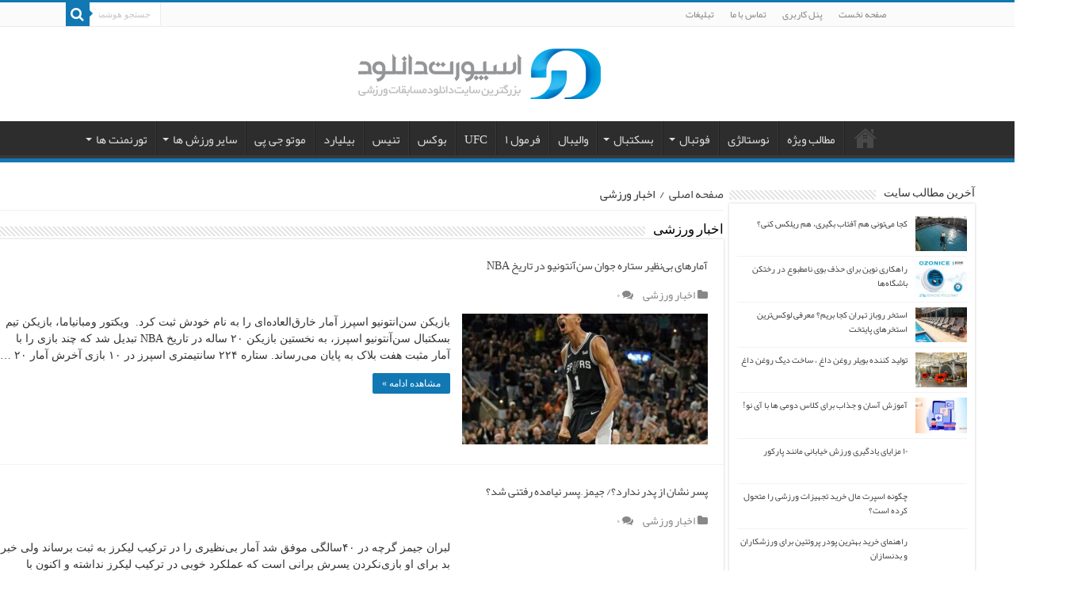

--- FILE ---
content_type: text/html; charset=UTF-8
request_url: https://www.sportdownload.ir/category/news/
body_size: 18560
content:
<!DOCTYPE html>
<html dir="rtl" lang="fa-IR" prefix="og: https://ogp.me/ns#" prefix="og: http://ogp.me/ns#">
<head>
<meta name="enamad" content="820963" />
<meta charset="UTF-8" />
<link rel="profile" href="https://gmpg.org/xfn/11" />
<link rel="pingback" href="https://www.sportdownload.ir/xmlrpc.php" />

<!-- بهینه‌سازی موتور جستجو توسط Rank Math PRO - https://rankmath.com/ -->
<title>اخبار ورزشی | اسپورت دانلود</title>
<meta name="robots" content="follow, index, max-snippet:-1, max-video-preview:-1, max-image-preview:large"/>
<link rel="canonical" href="https://www.sportdownload.ir/category/news/" />
<link rel="next" href="https://www.sportdownload.ir/category/news/page/2/" />
<meta property="og:locale" content="fa_IR" />
<meta property="og:type" content="article" />
<meta property="og:title" content="اخبار ورزشی | اسپورت دانلود" />
<meta property="og:url" content="https://www.sportdownload.ir/category/news/" />
<meta property="og:site_name" content="اسپورت دانلود" />
<meta property="fb:admins" content="https://facebook.com/sportdownload" />
<meta name="twitter:card" content="summary_large_image" />
<meta name="twitter:title" content="اخبار ورزشی | اسپورت دانلود" />
<meta name="twitter:label1" content="نوشته‌ها" />
<meta name="twitter:data1" content="128" />
<script type="application/ld+json" class="rank-math-schema-pro">{"@context":"https://schema.org","@graph":[{"@type":"NewsMediaOrganization","@id":"https://www.sportdownload.ir/#organization","name":"\u0627\u0633\u067e\u0648\u0631\u062a \u062f\u0627\u0646\u0644\u0648\u062f","url":"https://www.sportdownload.ir","logo":{"@type":"ImageObject","@id":"https://www.sportdownload.ir/#logo","url":"https://www.sportdownload.ir/photo/2016/06/Web.png","contentUrl":"https://www.sportdownload.ir/photo/2016/06/Web.png","caption":"\u0627\u0633\u067e\u0648\u0631\u062a \u062f\u0627\u0646\u0644\u0648\u062f","inLanguage":"fa-IR","width":"312","height":"75"}},{"@type":"WebSite","@id":"https://www.sportdownload.ir/#website","url":"https://www.sportdownload.ir","name":"\u0627\u0633\u067e\u0648\u0631\u062a \u062f\u0627\u0646\u0644\u0648\u062f","publisher":{"@id":"https://www.sportdownload.ir/#organization"},"inLanguage":"fa-IR"},{"@type":"CollectionPage","@id":"https://www.sportdownload.ir/category/news/#webpage","url":"https://www.sportdownload.ir/category/news/","name":"\u0627\u062e\u0628\u0627\u0631 \u0648\u0631\u0632\u0634\u06cc | \u0627\u0633\u067e\u0648\u0631\u062a \u062f\u0627\u0646\u0644\u0648\u062f","isPartOf":{"@id":"https://www.sportdownload.ir/#website"},"inLanguage":"fa-IR"}]}</script>
<!-- /افزونه سئو ورپرس Rank Math -->

<link rel="alternate" type="application/rss+xml" title="اسپورت دانلود &raquo; خوراک" href="https://www.sportdownload.ir/feed/" />
<link rel="alternate" type="application/rss+xml" title="اسپورت دانلود &raquo; خوراک دیدگاه‌ها" href="https://www.sportdownload.ir/comments/feed/" />
<link rel="alternate" type="application/rss+xml" title="اسپورت دانلود &raquo; اخبار ورزشی خوراک دسته" href="https://www.sportdownload.ir/category/news/feed/" />
<style id='wp-emoji-styles-inline-css' type='text/css'>

	img.wp-smiley, img.emoji {
		display: inline !important;
		border: none !important;
		box-shadow: none !important;
		height: 1em !important;
		width: 1em !important;
		margin: 0 0.07em !important;
		vertical-align: -0.1em !important;
		background: none !important;
		padding: 0 !important;
	}
</style>
<link rel='stylesheet' id='wp-block-library-rtl-css' href='https://www.sportdownload.ir/wp-includes/css/dist/block-library/style-rtl.min.css' type='text/css' media='all' />
<style id='classic-theme-styles-inline-css' type='text/css'>
/*! This file is auto-generated */
.wp-block-button__link{color:#fff;background-color:#32373c;border-radius:9999px;box-shadow:none;text-decoration:none;padding:calc(.667em + 2px) calc(1.333em + 2px);font-size:1.125em}.wp-block-file__button{background:#32373c;color:#fff;text-decoration:none}
</style>
<style id='global-styles-inline-css' type='text/css'>
body{--wp--preset--color--black: #000000;--wp--preset--color--cyan-bluish-gray: #abb8c3;--wp--preset--color--white: #ffffff;--wp--preset--color--pale-pink: #f78da7;--wp--preset--color--vivid-red: #cf2e2e;--wp--preset--color--luminous-vivid-orange: #ff6900;--wp--preset--color--luminous-vivid-amber: #fcb900;--wp--preset--color--light-green-cyan: #7bdcb5;--wp--preset--color--vivid-green-cyan: #00d084;--wp--preset--color--pale-cyan-blue: #8ed1fc;--wp--preset--color--vivid-cyan-blue: #0693e3;--wp--preset--color--vivid-purple: #9b51e0;--wp--preset--gradient--vivid-cyan-blue-to-vivid-purple: linear-gradient(135deg,rgba(6,147,227,1) 0%,rgb(155,81,224) 100%);--wp--preset--gradient--light-green-cyan-to-vivid-green-cyan: linear-gradient(135deg,rgb(122,220,180) 0%,rgb(0,208,130) 100%);--wp--preset--gradient--luminous-vivid-amber-to-luminous-vivid-orange: linear-gradient(135deg,rgba(252,185,0,1) 0%,rgba(255,105,0,1) 100%);--wp--preset--gradient--luminous-vivid-orange-to-vivid-red: linear-gradient(135deg,rgba(255,105,0,1) 0%,rgb(207,46,46) 100%);--wp--preset--gradient--very-light-gray-to-cyan-bluish-gray: linear-gradient(135deg,rgb(238,238,238) 0%,rgb(169,184,195) 100%);--wp--preset--gradient--cool-to-warm-spectrum: linear-gradient(135deg,rgb(74,234,220) 0%,rgb(151,120,209) 20%,rgb(207,42,186) 40%,rgb(238,44,130) 60%,rgb(251,105,98) 80%,rgb(254,248,76) 100%);--wp--preset--gradient--blush-light-purple: linear-gradient(135deg,rgb(255,206,236) 0%,rgb(152,150,240) 100%);--wp--preset--gradient--blush-bordeaux: linear-gradient(135deg,rgb(254,205,165) 0%,rgb(254,45,45) 50%,rgb(107,0,62) 100%);--wp--preset--gradient--luminous-dusk: linear-gradient(135deg,rgb(255,203,112) 0%,rgb(199,81,192) 50%,rgb(65,88,208) 100%);--wp--preset--gradient--pale-ocean: linear-gradient(135deg,rgb(255,245,203) 0%,rgb(182,227,212) 50%,rgb(51,167,181) 100%);--wp--preset--gradient--electric-grass: linear-gradient(135deg,rgb(202,248,128) 0%,rgb(113,206,126) 100%);--wp--preset--gradient--midnight: linear-gradient(135deg,rgb(2,3,129) 0%,rgb(40,116,252) 100%);--wp--preset--font-size--small: 13px;--wp--preset--font-size--medium: 20px;--wp--preset--font-size--large: 36px;--wp--preset--font-size--x-large: 42px;--wp--preset--spacing--20: 0.44rem;--wp--preset--spacing--30: 0.67rem;--wp--preset--spacing--40: 1rem;--wp--preset--spacing--50: 1.5rem;--wp--preset--spacing--60: 2.25rem;--wp--preset--spacing--70: 3.38rem;--wp--preset--spacing--80: 5.06rem;--wp--preset--shadow--natural: 6px 6px 9px rgba(0, 0, 0, 0.2);--wp--preset--shadow--deep: 12px 12px 50px rgba(0, 0, 0, 0.4);--wp--preset--shadow--sharp: 6px 6px 0px rgba(0, 0, 0, 0.2);--wp--preset--shadow--outlined: 6px 6px 0px -3px rgba(255, 255, 255, 1), 6px 6px rgba(0, 0, 0, 1);--wp--preset--shadow--crisp: 6px 6px 0px rgba(0, 0, 0, 1);}:where(.is-layout-flex){gap: 0.5em;}:where(.is-layout-grid){gap: 0.5em;}body .is-layout-flow > .alignleft{float: left;margin-inline-start: 0;margin-inline-end: 2em;}body .is-layout-flow > .alignright{float: right;margin-inline-start: 2em;margin-inline-end: 0;}body .is-layout-flow > .aligncenter{margin-left: auto !important;margin-right: auto !important;}body .is-layout-constrained > .alignleft{float: left;margin-inline-start: 0;margin-inline-end: 2em;}body .is-layout-constrained > .alignright{float: right;margin-inline-start: 2em;margin-inline-end: 0;}body .is-layout-constrained > .aligncenter{margin-left: auto !important;margin-right: auto !important;}body .is-layout-constrained > :where(:not(.alignleft):not(.alignright):not(.alignfull)){max-width: var(--wp--style--global--content-size);margin-left: auto !important;margin-right: auto !important;}body .is-layout-constrained > .alignwide{max-width: var(--wp--style--global--wide-size);}body .is-layout-flex{display: flex;}body .is-layout-flex{flex-wrap: wrap;align-items: center;}body .is-layout-flex > *{margin: 0;}body .is-layout-grid{display: grid;}body .is-layout-grid > *{margin: 0;}:where(.wp-block-columns.is-layout-flex){gap: 2em;}:where(.wp-block-columns.is-layout-grid){gap: 2em;}:where(.wp-block-post-template.is-layout-flex){gap: 1.25em;}:where(.wp-block-post-template.is-layout-grid){gap: 1.25em;}.has-black-color{color: var(--wp--preset--color--black) !important;}.has-cyan-bluish-gray-color{color: var(--wp--preset--color--cyan-bluish-gray) !important;}.has-white-color{color: var(--wp--preset--color--white) !important;}.has-pale-pink-color{color: var(--wp--preset--color--pale-pink) !important;}.has-vivid-red-color{color: var(--wp--preset--color--vivid-red) !important;}.has-luminous-vivid-orange-color{color: var(--wp--preset--color--luminous-vivid-orange) !important;}.has-luminous-vivid-amber-color{color: var(--wp--preset--color--luminous-vivid-amber) !important;}.has-light-green-cyan-color{color: var(--wp--preset--color--light-green-cyan) !important;}.has-vivid-green-cyan-color{color: var(--wp--preset--color--vivid-green-cyan) !important;}.has-pale-cyan-blue-color{color: var(--wp--preset--color--pale-cyan-blue) !important;}.has-vivid-cyan-blue-color{color: var(--wp--preset--color--vivid-cyan-blue) !important;}.has-vivid-purple-color{color: var(--wp--preset--color--vivid-purple) !important;}.has-black-background-color{background-color: var(--wp--preset--color--black) !important;}.has-cyan-bluish-gray-background-color{background-color: var(--wp--preset--color--cyan-bluish-gray) !important;}.has-white-background-color{background-color: var(--wp--preset--color--white) !important;}.has-pale-pink-background-color{background-color: var(--wp--preset--color--pale-pink) !important;}.has-vivid-red-background-color{background-color: var(--wp--preset--color--vivid-red) !important;}.has-luminous-vivid-orange-background-color{background-color: var(--wp--preset--color--luminous-vivid-orange) !important;}.has-luminous-vivid-amber-background-color{background-color: var(--wp--preset--color--luminous-vivid-amber) !important;}.has-light-green-cyan-background-color{background-color: var(--wp--preset--color--light-green-cyan) !important;}.has-vivid-green-cyan-background-color{background-color: var(--wp--preset--color--vivid-green-cyan) !important;}.has-pale-cyan-blue-background-color{background-color: var(--wp--preset--color--pale-cyan-blue) !important;}.has-vivid-cyan-blue-background-color{background-color: var(--wp--preset--color--vivid-cyan-blue) !important;}.has-vivid-purple-background-color{background-color: var(--wp--preset--color--vivid-purple) !important;}.has-black-border-color{border-color: var(--wp--preset--color--black) !important;}.has-cyan-bluish-gray-border-color{border-color: var(--wp--preset--color--cyan-bluish-gray) !important;}.has-white-border-color{border-color: var(--wp--preset--color--white) !important;}.has-pale-pink-border-color{border-color: var(--wp--preset--color--pale-pink) !important;}.has-vivid-red-border-color{border-color: var(--wp--preset--color--vivid-red) !important;}.has-luminous-vivid-orange-border-color{border-color: var(--wp--preset--color--luminous-vivid-orange) !important;}.has-luminous-vivid-amber-border-color{border-color: var(--wp--preset--color--luminous-vivid-amber) !important;}.has-light-green-cyan-border-color{border-color: var(--wp--preset--color--light-green-cyan) !important;}.has-vivid-green-cyan-border-color{border-color: var(--wp--preset--color--vivid-green-cyan) !important;}.has-pale-cyan-blue-border-color{border-color: var(--wp--preset--color--pale-cyan-blue) !important;}.has-vivid-cyan-blue-border-color{border-color: var(--wp--preset--color--vivid-cyan-blue) !important;}.has-vivid-purple-border-color{border-color: var(--wp--preset--color--vivid-purple) !important;}.has-vivid-cyan-blue-to-vivid-purple-gradient-background{background: var(--wp--preset--gradient--vivid-cyan-blue-to-vivid-purple) !important;}.has-light-green-cyan-to-vivid-green-cyan-gradient-background{background: var(--wp--preset--gradient--light-green-cyan-to-vivid-green-cyan) !important;}.has-luminous-vivid-amber-to-luminous-vivid-orange-gradient-background{background: var(--wp--preset--gradient--luminous-vivid-amber-to-luminous-vivid-orange) !important;}.has-luminous-vivid-orange-to-vivid-red-gradient-background{background: var(--wp--preset--gradient--luminous-vivid-orange-to-vivid-red) !important;}.has-very-light-gray-to-cyan-bluish-gray-gradient-background{background: var(--wp--preset--gradient--very-light-gray-to-cyan-bluish-gray) !important;}.has-cool-to-warm-spectrum-gradient-background{background: var(--wp--preset--gradient--cool-to-warm-spectrum) !important;}.has-blush-light-purple-gradient-background{background: var(--wp--preset--gradient--blush-light-purple) !important;}.has-blush-bordeaux-gradient-background{background: var(--wp--preset--gradient--blush-bordeaux) !important;}.has-luminous-dusk-gradient-background{background: var(--wp--preset--gradient--luminous-dusk) !important;}.has-pale-ocean-gradient-background{background: var(--wp--preset--gradient--pale-ocean) !important;}.has-electric-grass-gradient-background{background: var(--wp--preset--gradient--electric-grass) !important;}.has-midnight-gradient-background{background: var(--wp--preset--gradient--midnight) !important;}.has-small-font-size{font-size: var(--wp--preset--font-size--small) !important;}.has-medium-font-size{font-size: var(--wp--preset--font-size--medium) !important;}.has-large-font-size{font-size: var(--wp--preset--font-size--large) !important;}.has-x-large-font-size{font-size: var(--wp--preset--font-size--x-large) !important;}
.wp-block-navigation a:where(:not(.wp-element-button)){color: inherit;}
:where(.wp-block-post-template.is-layout-flex){gap: 1.25em;}:where(.wp-block-post-template.is-layout-grid){gap: 1.25em;}
:where(.wp-block-columns.is-layout-flex){gap: 2em;}:where(.wp-block-columns.is-layout-grid){gap: 2em;}
.wp-block-pullquote{font-size: 1.5em;line-height: 1.6;}
</style>
<link data-minify="1" rel='stylesheet' id='tie-style-css' href='https://www.sportdownload.ir/wp-content/cache/min/1/wp-content/themes/my-sahifa-b/style.css?ver=1738495103' type='text/css' media='all' />
<link data-minify="1" rel='stylesheet' id='tie-ilightbox-skin-css' href='https://www.sportdownload.ir/wp-content/cache/min/1/wp-content/themes/my-sahifa-b/css/ilightbox/dark-skin/skin.css?ver=1738495103' type='text/css' media='all' />
<link data-minify="1" rel='stylesheet' id='wp-pagenavi-css' href='https://www.sportdownload.ir/wp-content/cache/min/1/wp-content/plugins/wp-pagenavi/pagenavi-css.css?ver=1738495103' type='text/css' media='all' />
<script type="text/javascript" src="https://www.sportdownload.ir/wp-includes/js/jquery/jquery.min.js" id="jquery-core-js"></script>

<link rel="https://api.w.org/" href="https://www.sportdownload.ir/wp-json/" /><link rel="alternate" type="application/json" href="https://www.sportdownload.ir/wp-json/wp/v2/categories/44192" /><link rel="EditURI" type="application/rsd+xml" title="RSD" href="https://www.sportdownload.ir/xmlrpc.php?rsd" />
<link data-minify="1" rel="stylesheet" href="https://www.sportdownload.ir/wp-content/cache/min/1/wp-content/themes/my-sahifa-b/rtl.css?ver=1738495103" type="text/css" media="screen" /><meta name="generator" content="WordPress 6.4.7" />
<link rel="shortcut icon" href="https://www.sportdownload.ir/photo/2016/06/fav.png" title="Favicon" />	
<!--[if IE]>
<script type="text/javascript">jQuery(document).ready(function (){ jQuery(".menu-item").has("ul").children("a").attr("aria-haspopup", "true");});</script>
<![endif]-->	
<!--[if lt IE 9]>
<script src="https://www.sportdownload.ir/wp-content/themes/my-sahifa-b/js/html5.js"></script>
<script src="https://www.sportdownload.ir/wp-content/themes/my-sahifa-b/js/selectivizr-min.js"></script>
<![endif]-->
<!--[if IE 9]>
<link rel="stylesheet" type="text/css" media="all" href="https://www.sportdownload.ir/wp-content/themes/my-sahifa-b/css/ie9.css" />
<![endif]-->
<!--[if IE 8]>
<link rel="stylesheet" type="text/css" media="all" href="https://www.sportdownload.ir/wp-content/themes/my-sahifa-b/css/ie8.css" />
<![endif]-->
<!--[if IE 7]>
<link rel="stylesheet" type="text/css" media="all" href="https://www.sportdownload.ir/wp-content/themes/my-sahifa-b/css/ie7.css" />
<![endif]-->


<meta name="viewport" content="width=device-width, initial-scale=1.0" />
<link rel="apple-touch-icon-precomposed" sizes="144x144" href="https://www.sportdownload.ir/photo/2016/06/144.png" />
<link rel="apple-touch-icon-precomposed" sizes="120x120" href="https://www.sportdownload.ir/photo/2016/06/120.png" />
<link rel="apple-touch-icon-precomposed" sizes="72x72" href="https://www.sportdownload.ir/photo/2016/06/72.png" />
<link rel="apple-touch-icon-precomposed" href="https://www.sportdownload.ir/photo/2016/06/57.png" />



<style type="text/css" media="screen"> 

body{
	font-size : 15px;
}

.logo h1 a, .logo h2 a{
	font-size : 17px;
}

.logo span{
	font-size : 14px;
}

#main-nav, #main-nav ul li a{
	font-size : 15px;
}

.page-title{
	font-size : 17px;
}

.post-title{
	font-size : 19px;
}

h2.post-box-title, h2.post-box-title a{
	font-size : 14px;
}

h3.post-box-title, h3.post-box-title a{
	font-size : 14px;
}

p.post-meta, p.post-meta a{
	font-size : 14px;
}

body.single .entry, body.page .entry{
	font-size : 16px;
}

blockquote p{
	font-size : 14px;
}

.widget-top h4, .widget-top h4 a{
	font-size : 14px;
}

.ei-title h2, .slider-caption h2 a, .content .slider-caption h2 a, .slider-caption h2, .content .slider-caption h2, .content .ei-title h2{
	font-size : 15px;
}

.cat-box-title h2, .cat-box-title h2 a, .block-head h3, #respond h3, #comments-title, h2.review-box-header, .woocommerce-tabs .entry-content h2, .woocommerce .related.products h2, .entry .woocommerce h2, .woocommerce-billing-fields h3, .woocommerce-shipping-fields h3, #order_review_heading, #bbpress-forums fieldset.bbp-form legend, #buddypress .item-body h4, #buddypress #item-body h4{
	font-size : 12px;
}

::-webkit-scrollbar {
	width: 8px;
	height:8px;
}

#main-nav,
.cat-box-content,
#sidebar .widget-container,
.post-listing,
#commentform {
	border-bottom-color: #1178B3;
}
	
.search-block .search-button,
#topcontrol,
#main-nav ul li.current-menu-item a,
#main-nav ul li.current-menu-item a:hover,
#main-nav ul li.current_page_parent a,
#main-nav ul li.current_page_parent a:hover,
#main-nav ul li.current-menu-parent a,
#main-nav ul li.current-menu-parent a:hover,
#main-nav ul li.current-page-ancestor a,
#main-nav ul li.current-page-ancestor a:hover,
.pagination span.current,
.share-post span.share-text,
.flex-control-paging li a.flex-active,
.ei-slider-thumbs li.ei-slider-element,
.review-percentage .review-item span span,
.review-final-score,
.button,
a.button,
a.more-link,
#main-content input[type="submit"],
.form-submit #submit,
#login-form .login-button,
.widget-feedburner .feedburner-subscribe,
input[type="submit"],
#buddypress button,
#buddypress a.button,
#buddypress input[type=submit],
#buddypress input[type=reset],
#buddypress ul.button-nav li a,
#buddypress div.generic-button a,
#buddypress .comment-reply-link,
#buddypress div.item-list-tabs ul li a span,
#buddypress div.item-list-tabs ul li.selected a,
#buddypress div.item-list-tabs ul li.current a,
#buddypress #members-directory-form div.item-list-tabs ul li.selected span,
#members-list-options a.selected,
#groups-list-options a.selected,
body.dark-skin #buddypress div.item-list-tabs ul li a span,
body.dark-skin #buddypress div.item-list-tabs ul li.selected a,
body.dark-skin #buddypress div.item-list-tabs ul li.current a,
body.dark-skin #members-list-options a.selected,
body.dark-skin #groups-list-options a.selected,
.search-block-large .search-button,
#featured-posts .flex-next:hover,
#featured-posts .flex-prev:hover,
a.tie-cart span.shooping-count,
.woocommerce span.onsale,
.woocommerce-page span.onsale ,
.woocommerce .widget_price_filter .ui-slider .ui-slider-handle,
.woocommerce-page .widget_price_filter .ui-slider .ui-slider-handle,
#check-also-close,
a.post-slideshow-next,
a.post-slideshow-prev,
.widget_price_filter .ui-slider .ui-slider-handle,
.quantity .minus:hover,
.quantity .plus:hover,
.mejs-container .mejs-controls .mejs-time-rail .mejs-time-current,
#reading-position-indicator  {
	background-color:#1178B3;
}

::-webkit-scrollbar-thumb{
	background-color:#1178B3 !important;
}
	
#theme-footer,
#theme-header,
.top-nav ul li.current-menu-item:before,
#main-nav .menu-sub-content ,
#main-nav ul ul,
#check-also-box { 
	border-top-color: #1178B3;
}
	
.search-block:after {
	border-right-color:#1178B3;
}

body.rtl .search-block:after {
	border-left-color:#1178B3;
}

#main-nav ul > li.menu-item-has-children:hover > a:after,
#main-nav ul > li.mega-menu:hover > a:after {
	border-color:transparent transparent #1178B3;
}
	
.widget.timeline-posts li a:hover,
.widget.timeline-posts li a:hover span.tie-date {
	color: #1178B3;
}

.widget.timeline-posts li a:hover span.tie-date:before {
	background: #1178B3;
	border-color: #1178B3;
}

#order_review,
#order_review_heading {
	border-color: #1178B3;
}

	
.background-cover{ 
	background-color:#1b1b1f !important;
	background-image : url('') !important;
	filter: progid:DXImageTransform.Microsoft.AlphaImageLoader(src='',sizingMethod='scale') !important;
	-ms-filter: "progid:DXImageTransform.Microsoft.AlphaImageLoader(src='',sizingMethod='scale')" !important;
}
	
.social-icons.social-colored .https://www.sportdownload.ir/photo/2018/12/aparat_icon.png:before {
	background: #7a6b7a ;
}
			
.tie-cat-44194 a.more-link {background-color:#544ee6;}
.tie-cat-44194 .cat-box-content {border-bottom-color:#544ee6; }
			
</style> 

		
		<noscript><style id="rocket-lazyload-nojs-css">.rll-youtube-player, [data-lazy-src]{display:none !important;}</style></noscript><meta name="msvalidate.01" content="9F2B07074485382170DCD6A24B12C408" />

<!-- Yandex.Metrika counter -->

<noscript><div><img src="https://mc.yandex.ru/watch/99759487" style="position:absolute; left:-9999px;" alt="" /></div></noscript>
<!-- /Yandex.Metrika counter -->
</head>
<body data-rsssl=1 id="top" class="rtl archive category category-news category-44192 lazy-enabled">

<div class="wrapper-outer">

	<div class="background-cover"></div>

	<aside id="slide-out">
	
			<div class="search-mobile">
			<form method="get" id="searchform-mobile" action="https://www.sportdownload.ir/">
				<button class="search-button" type="submit" value="جستجو هوشمند..."><i class="fa fa-search"></i></button>	
				<input type="text" id="s-mobile" name="s" title="جستجو هوشمند..." value="جستجو هوشمند..." onfocus="if (this.value == 'جستجو هوشمند...') {this.value = '';}" onblur="if (this.value == '') {this.value = 'جستجو هوشمند...';}"  />
			</form>
		</div><!-- .search-mobile /-->
		
		
		<div id="mobile-menu" ></div>
	</aside><!-- #slide-out /-->

		<div id="wrapper" class="boxed-all">
		<div class="inner-wrapper">

		<header id="theme-header" class="theme-header center-logo">
						<div id="top-nav" class="top-nav">
				<div class="container">

								
				<div class="top-menu"><ul id="menu-mainmenu" class="menu"><li id="menu-item-6" class="menu-item menu-item-type-custom menu-item-object-custom menu-item-home menu-item-6"><a href="https://www.sportdownload.ir">صفحه نخست</a></li>
<li id="menu-item-10" class="menu-item menu-item-type-custom menu-item-object-custom menu-item-10"><a target="_blank" rel="noopener" href="http://vip1.sportdownload.ir/">پنل کاربری</a></li>
<li id="menu-item-26931" class="menu-item menu-item-type-post_type menu-item-object-page menu-item-26931"><a href="https://www.sportdownload.ir/%d8%aa%d9%85%d8%a7%d8%b3-%d8%a8%d8%a7-%d8%b3%d8%a7%db%8c%d8%aa/">تماس با ما</a></li>
<li id="menu-item-46387" class="menu-item menu-item-type-post_type menu-item-object-page menu-item-46387"><a target="_blank" rel="noopener" href="https://www.sportdownload.ir/%d8%aa%d8%a8%d9%84%db%8c%d8%ba%d8%a7%d8%aa/">تبلیغات</a></li>
</ul></div>
						<div class="search-block">
						<form method="get" id="searchform-header" action="https://www.sportdownload.ir/">
							<button class="search-button" type="submit" value="جستجو هوشمند..."><i class="fa fa-search"></i></button>	
							<input class="search-live" type="text" id="s-header" name="s" title="جستجو هوشمند..." value="جستجو هوشمند..." onfocus="if (this.value == 'جستجو هوشمند...') {this.value = '';}" onblur="if (this.value == '') {this.value = 'جستجو هوشمند...';}"  />
						</form>
					</div><!-- .search-block /-->
		
	
				</div><!-- .container /-->
			</div><!-- .top-menu /-->
			
		<div class="header-content">
		
					<a id="slide-out-open" class="slide-out-open" href="#"><span></span></a>
				
			<div class="logo" style=" margin-top:2px; margin-bottom:2px;">
			<h2>								<a title="اسپورت دانلود" href="https://www.sportdownload.ir/">
					<img src="data:image/svg+xml,%3Csvg%20xmlns='http://www.w3.org/2000/svg'%20viewBox='0%200%200%200'%3E%3C/svg%3E" alt="اسپورت دانلود"  data-lazy-src="https://www.sportdownload.ir/photo/2016/06/Web.png" /><noscript><img src="https://www.sportdownload.ir/photo/2016/06/Web.png" alt="اسپورت دانلود"  /></noscript><strong>اسپورت دانلود اخبار و دانلود مسابقات ورزشی</strong>
				</a>
			</h2>			</div><!-- .logo /-->
						<div class="clear"></div>
			
		</div>	
													<nav id="main-nav" class="fixed-enabled">
				<div class="container">
				
				
					<div class="main-menu"><ul id="menu-fullmatch" class="menu"><li id="menu-item-109457" class="menu-item menu-item-type-post_type menu-item-object-page menu-item-home menu-item-109457"><a href="https://www.sportdownload.ir/">اسپورت دانلود</a></li>
<li id="menu-item-91666" class="menu-item menu-item-type-taxonomy menu-item-object-category menu-item-91666"><a href="https://www.sportdownload.ir/category/%d9%85%d8%b7%d8%a7%d9%84%d8%a8-%d9%88%db%8c%da%98%d9%87/">مطالب ویژه</a></li>
<li id="menu-item-91667" class="menu-item menu-item-type-taxonomy menu-item-object-category menu-item-91667"><a href="https://www.sportdownload.ir/category/fullmatch/%d9%86%d9%88%d8%b3%d8%aa%d8%a7%d9%84%da%98%db%8c/">نوستالژی</a></li>
<li id="menu-item-29784" class="menu-item menu-item-type-taxonomy menu-item-object-category menu-item-has-children menu-item-29784"><a href="https://www.sportdownload.ir/category/fullmatch/football/">فوتبال</a>
<ul class="sub-menu menu-sub-content">
	<li id="menu-item-29790" class="menu-item menu-item-type-taxonomy menu-item-object-category menu-item-29790"><a href="https://www.sportdownload.ir/category/fullmatch/football/%d9%84%db%8c%da%af-%d9%82%d9%87%d8%b1%d9%85%d8%a7%d9%86%d8%a7%d9%86-%d8%a7%d8%b1%d9%88%d9%be%d8%a7/">لیگ قهرمانان اروپا</a></li>
	<li id="menu-item-29872" class="menu-item menu-item-type-taxonomy menu-item-object-category menu-item-29872"><a href="https://www.sportdownload.ir/category/fullmatch/football/%d9%84%d8%a7%d9%84%db%8c%da%af%d8%a7-%d8%a7%d8%b3%d9%be%d8%a7%d9%86%db%8c%d8%a7/">لالیگا اسپانیا</a></li>
	<li id="menu-item-29874" class="menu-item menu-item-type-taxonomy menu-item-object-category menu-item-29874"><a href="https://www.sportdownload.ir/category/fullmatch/football/%d8%a8%d9%88%d9%86%d8%af%d8%b3%d9%84%db%8c%da%af%d8%a7/">بوندسلیگا</a></li>
	<li id="menu-item-29791" class="menu-item menu-item-type-taxonomy menu-item-object-category menu-item-29791"><a href="https://www.sportdownload.ir/category/fullmatch/football/%d9%84%db%8c%da%af-%d8%a8%d8%b1%d8%aa%d8%b1-%d8%a7%d9%86%da%af%d9%84%db%8c%d8%b3/">لیگ برتر انگلیس</a></li>
	<li id="menu-item-29873" class="menu-item menu-item-type-taxonomy menu-item-object-category menu-item-29873"><a href="https://www.sportdownload.ir/category/fullmatch/football/%d8%b3%d8%b1%db%8c-%d8%a2-%d8%a7%db%8c%d8%aa%d8%a7%d9%84%db%8c%d8%a7/">سری آ ایتالیا</a></li>
	<li id="menu-item-29881" class="menu-item menu-item-type-taxonomy menu-item-object-category menu-item-29881"><a href="https://www.sportdownload.ir/category/fullmatch/football/%d9%81%d9%88%d8%aa%d8%a8%d8%a7%d9%84-%d8%b3%d8%a7%d8%ad%d9%84%db%8c/">فوتبال ساحلی</a></li>
	<li id="menu-item-29835" class="menu-item menu-item-type-taxonomy menu-item-object-category menu-item-29835"><a href="https://www.sportdownload.ir/category/fullmatch/%d9%81%d9%88%d8%aa%d8%b3%d8%a7%d9%84/">فوتسال</a></li>
</ul>
</li>
<li id="menu-item-29785" class="menu-item menu-item-type-taxonomy menu-item-object-category menu-item-has-children menu-item-29785"><a href="https://www.sportdownload.ir/category/fullmatch/basketball/">بسکتبال</a>
<ul class="sub-menu menu-sub-content">
	<li id="menu-item-109458" class="menu-item menu-item-type-taxonomy menu-item-object-category menu-item-109458"><a href="https://www.sportdownload.ir/category/fullmatch/basketball/nba/">NBA</a></li>
</ul>
</li>
<li id="menu-item-29783" class="menu-item menu-item-type-taxonomy menu-item-object-category menu-item-29783"><a href="https://www.sportdownload.ir/category/fullmatch/volleyball/">والیبال</a></li>
<li id="menu-item-109459" class="menu-item menu-item-type-taxonomy menu-item-object-category menu-item-109459"><a href="https://www.sportdownload.ir/category/fullmatch/auto/formula1/">فرمول ۱</a></li>
<li id="menu-item-109460" class="menu-item menu-item-type-taxonomy menu-item-object-category menu-item-109460"><a href="https://www.sportdownload.ir/category/fullmatch/ufc/">UFC</a></li>
<li id="menu-item-29768" class="menu-item menu-item-type-taxonomy menu-item-object-category menu-item-29768"><a href="https://www.sportdownload.ir/category/fullmatch/boxing/">بوکس</a></li>
<li id="menu-item-29776" class="menu-item menu-item-type-taxonomy menu-item-object-category menu-item-29776"><a href="https://www.sportdownload.ir/category/fullmatch/tennis/">تنیس</a></li>
<li id="menu-item-29773" class="menu-item menu-item-type-taxonomy menu-item-object-category menu-item-29773"><a href="https://www.sportdownload.ir/category/fullmatch/billiard/">بیلیارد</a></li>
<li id="menu-item-29779" class="menu-item menu-item-type-taxonomy menu-item-object-category menu-item-29779"><a href="https://www.sportdownload.ir/category/fullmatch/motor/">موتو جی پی</a></li>
<li id="menu-item-109456" class="menu-item menu-item-type-custom menu-item-object-custom menu-item-has-children menu-item-109456 mega-menu mega-links mega-links-5col "><a href="#">سایر ورزش ها</a>
<div class="mega-menu-block menu-sub-content" style=" padding-left : 2px;  padding-right : 2px; ">

<ul class="sub-menu-columns">
	<li id="menu-item-29774" class="menu-item menu-item-type-taxonomy menu-item-object-category menu-item-29774 mega-link-column "><a class="mega-links-head"  href="https://www.sportdownload.ir/category/fullmatch/%d9%be%d8%b1%d9%88%d8%b1%d8%b4-%d8%a7%d9%86%d8%af%d8%a7%d9%85/">پرورش اندام</a></li>
	<li id="menu-item-29775" class="menu-item menu-item-type-taxonomy menu-item-object-category menu-item-29775 mega-link-column "><a class="mega-links-head"  href="https://www.sportdownload.ir/category/fullmatch/%d9%82%d9%88%db%8c%d8%aa%d8%b1%db%8c%d9%86-%d9%85%d8%b1%d8%af%d8%a7%d9%86/">قویترین مردان</a></li>
	<li id="menu-item-46882" class="menu-item menu-item-type-taxonomy menu-item-object-category menu-item-46882 mega-link-column "><a class="mega-links-head"  href="https://www.sportdownload.ir/category/%d9%85%d8%b3%d8%aa%d9%86%d8%af-%d9%88%d8%b1%d8%b2%d8%b4%db%8c/">مستند ورزشی</a></li>
	<li id="menu-item-29858" class="menu-item menu-item-type-taxonomy menu-item-object-category menu-item-29858 mega-link-column "><a class="mega-links-head"  href="https://www.sportdownload.ir/category/%d9%85%d8%b1%d8%a7%d8%b3%d9%85-%d9%87%d8%a7/">مراسم ها</a></li>
	<li id="menu-item-29777" class="menu-item menu-item-type-taxonomy menu-item-object-category menu-item-29777 mega-link-column "><a class="mega-links-head"  href="https://www.sportdownload.ir/category/fullmatch/badminton/">بدمینتون</a></li>
	<li id="menu-item-29899" class="menu-item menu-item-type-taxonomy menu-item-object-category menu-item-29899 mega-link-column "><a class="mega-links-head"  href="https://www.sportdownload.ir/category/fullmatch/%d9%be%db%8c%d9%86%da%af-%d9%be%d9%86%da%af/">پینگ پنگ</a></li>
	<li id="menu-item-29887" class="menu-item menu-item-type-taxonomy menu-item-object-category menu-item-29887 mega-link-column "><a class="mega-links-head"  href="https://www.sportdownload.ir/category/fullmatch/swimming/">شنا و شیرجه</a></li>
	<li id="menu-item-46880" class="menu-item menu-item-type-taxonomy menu-item-object-category menu-item-46880 mega-link-column "><a class="mega-links-head"  href="https://www.sportdownload.ir/category/fullmatch/athletics/">دو و میدانی</a></li>
	<li id="menu-item-29889" class="menu-item menu-item-type-taxonomy menu-item-object-category menu-item-29889 mega-link-column "><a class="mega-links-head"  href="https://www.sportdownload.ir/category/fullmatch/gymnastic/">ژیمناستیک</a></li>
	<li id="menu-item-29772" class="menu-item menu-item-type-taxonomy menu-item-object-category menu-item-29772 mega-link-column "><a class="mega-links-head"  href="https://www.sportdownload.ir/category/fullmatch/%d9%85%d8%b3%d8%a7%d8%a8%d9%82%d8%a7%d8%aa-%da%a9%d8%b4%d8%aa%db%8c/">مسابقات کشتی</a></li>
	<li id="menu-item-46881" class="menu-item menu-item-type-taxonomy menu-item-object-category menu-item-46881 mega-link-column "><a class="mega-links-head"  href="https://www.sportdownload.ir/category/fullmatch/handball/">هندبال</a></li>
	<li id="menu-item-29904" class="menu-item menu-item-type-taxonomy menu-item-object-category menu-item-29904 mega-link-column "><a class="mega-links-head"  href="https://www.sportdownload.ir/category/fullmatch/wintersports/">ورزشهای زمستانی</a></li>
	<li id="menu-item-29836" class="menu-item menu-item-type-taxonomy menu-item-object-category menu-item-29836 mega-link-column "><a class="mega-links-head"  href="https://www.sportdownload.ir/category/fullmatch/%d8%a7%d8%b3%da%a9%db%8c%d8%aa/">اسکیت</a></li>
	<li id="menu-item-29780" class="menu-item menu-item-type-taxonomy menu-item-object-category menu-item-29780 mega-link-column "><a class="mega-links-head"  href="https://www.sportdownload.ir/category/fullmatch/%d8%aa%db%8c%d8%b1%d8%a7%d9%86%d8%af%d8%a7%d8%b2%db%8c/">تیراندازی</a></li>
	<li id="menu-item-29781" class="menu-item menu-item-type-taxonomy menu-item-object-category menu-item-29781 mega-link-column "><a class="mega-links-head"  href="https://www.sportdownload.ir/category/fullmatch/%d8%b4%d9%85%d8%b4%db%8c%d8%b1%d8%a8%d8%a7%d8%b2%db%8c/">شمشیربازی</a></li>
	<li id="menu-item-29885" class="menu-item menu-item-type-taxonomy menu-item-object-category menu-item-29885 mega-link-column "><a class="mega-links-head"  href="https://www.sportdownload.ir/category/fullmatch/nfl/">NFL</a></li>
	<li id="menu-item-29884" class="menu-item menu-item-type-taxonomy menu-item-object-category menu-item-29884 mega-link-column "><a class="mega-links-head"  href="https://www.sportdownload.ir/category/fullmatch/nhl/">NHL</a></li>
	<li id="menu-item-29793" class="menu-item menu-item-type-taxonomy menu-item-object-category menu-item-29793 mega-link-column "><a class="mega-links-head"  href="https://www.sportdownload.ir/category/fullmatch/%d9%81%db%8c%d8%b3%d8%aa%d8%a8%d8%a7%d9%84/">فیستبال</a></li>
	<li id="menu-item-29794" class="menu-item menu-item-type-taxonomy menu-item-object-category menu-item-29794 mega-link-column "><a class="mega-links-head"  href="https://www.sportdownload.ir/category/fullmatch/%d8%a7%d8%b3%da%a9%d9%88%d8%a7%d8%b4/">اسکواش</a></li>
	<li id="menu-item-29795" class="menu-item menu-item-type-taxonomy menu-item-object-category menu-item-29795 mega-link-column "><a class="mega-links-head"  href="https://www.sportdownload.ir/category/fullmatch/%d8%aa%d8%b1%d8%a7%d9%85%d9%be%d9%88%d9%84%db%8c%d9%86/">ترامپولین</a></li>
	<li id="menu-item-29796" class="menu-item menu-item-type-taxonomy menu-item-object-category menu-item-29796 mega-link-column "><a class="mega-links-head"  href="https://www.sportdownload.ir/category/fullmatch/curling/">کرلینگ</a></li>
	<li id="menu-item-29797" class="menu-item menu-item-type-taxonomy menu-item-object-category menu-item-29797 mega-link-column "><a class="mega-links-head"  href="https://www.sportdownload.ir/category/fullmatch/%da%a9%d8%b1%d9%81%d8%a8%d8%a7%d9%84/">کرفبال</a></li>
	<li id="menu-item-29837" class="menu-item menu-item-type-taxonomy menu-item-object-category menu-item-29837 mega-link-column "><a class="mega-links-head"  href="https://www.sportdownload.ir/category/fullmatch/%da%af%d9%84%d9%81/">گلف</a></li>
	<li id="menu-item-29838" class="menu-item menu-item-type-taxonomy menu-item-object-category menu-item-29838 mega-link-column "><a class="mega-links-head"  href="https://www.sportdownload.ir/category/fullmatch/%d9%88%d8%b2%d9%86%d9%87-%d8%a8%d8%b1%d8%af%d8%a7%d8%b1%db%8c/">وزنه برداری</a></li>
	<li id="menu-item-29886" class="menu-item menu-item-type-taxonomy menu-item-object-category menu-item-29886 mega-link-column "><a class="mega-links-head"  href="https://www.sportdownload.ir/category/fullmatch/%d8%b3%d9%88%d8%a7%d8%b1-%da%a9%d8%a7%d8%b1%db%8c/">سوارکاری</a></li>
	<li id="menu-item-29888" class="menu-item menu-item-type-taxonomy menu-item-object-category menu-item-29888 mega-link-column "><a class="mega-links-head"  href="https://www.sportdownload.ir/category/fullmatch/%d9%be%d8%a7%d8%b1%da%a9%d9%88%d8%b1/">پارکور</a></li>
	<li id="menu-item-29891" class="menu-item menu-item-type-taxonomy menu-item-object-category menu-item-29891 mega-link-column "><a class="mega-links-head"  href="https://www.sportdownload.ir/category/fullmatch/%d8%ac%d9%88%d8%af%d9%88-2/">جودو</a></li>
	<li id="menu-item-29892" class="menu-item menu-item-type-taxonomy menu-item-object-category menu-item-29892 mega-link-column "><a class="mega-links-head"  href="https://www.sportdownload.ir/category/fullmatch/%da%a9%d8%a7%d8%b1%d8%a7%d8%aa%d9%87/">کاراته</a></li>
	<li id="menu-item-29893" class="menu-item menu-item-type-taxonomy menu-item-object-category menu-item-29893 mega-link-column "><a class="mega-links-head"  href="https://www.sportdownload.ir/category/fullmatch/%d8%aa%da%a9%d9%88%d8%a7%d9%86%d8%af%d9%88-2/">تکواندو</a></li>
	<li id="menu-item-29894" class="menu-item menu-item-type-taxonomy menu-item-object-category menu-item-29894 mega-link-column "><a class="mega-links-head"  href="https://www.sportdownload.ir/category/fullmatch/%d9%87%d8%a7%da%a9%db%8c-2/">هاکی</a></li>
	<li id="menu-item-29895" class="menu-item menu-item-type-taxonomy menu-item-object-category menu-item-29895 mega-link-column "><a class="mega-links-head"  href="https://www.sportdownload.ir/category/fullmatch/baseball/">بیسبال</a></li>
	<li id="menu-item-29897" class="menu-item menu-item-type-taxonomy menu-item-object-category menu-item-29897 mega-link-column "><a class="mega-links-head"  href="https://www.sportdownload.ir/category/fullmatch/rugby/">راگبی</a></li>
	<li id="menu-item-29896" class="menu-item menu-item-type-taxonomy menu-item-object-category menu-item-29896 mega-link-column "><a class="mega-links-head"  href="https://www.sportdownload.ir/category/fullmatch/cricket/">کریکت</a></li>
	<li id="menu-item-29898" class="menu-item menu-item-type-taxonomy menu-item-object-category menu-item-29898 mega-link-column "><a class="mega-links-head"  href="https://www.sportdownload.ir/category/fullmatch/%da%a9%d8%a8%d8%af%db%8c/">کبدی</a></li>
	<li id="menu-item-29890" class="menu-item menu-item-type-taxonomy menu-item-object-category menu-item-29890 mega-link-column "><a class="mega-links-head"  href="https://www.sportdownload.ir/category/fullmatch/%d9%be%d9%88%da%a9%d8%b1/">پوکر</a></li>
	<li id="menu-item-29901" class="menu-item menu-item-type-taxonomy menu-item-object-category menu-item-29901 mega-link-column "><a class="mega-links-head"  href="https://www.sportdownload.ir/category/fullmatch/chess/">شطرنج</a></li>
	<li id="menu-item-29902" class="menu-item menu-item-type-taxonomy menu-item-object-category menu-item-29902 mega-link-column "><a class="mega-links-head"  href="https://www.sportdownload.ir/category/fullmatch/%d9%82%d8%a7%db%8c%d9%82%d8%b1%d8%a7%d9%86%db%8c-2/">قایقرانی</a></li>
	<li id="menu-item-29903" class="menu-item menu-item-type-taxonomy menu-item-object-category menu-item-29903 mega-link-column "><a class="mega-links-head"  href="https://www.sportdownload.ir/category/fullmatch/bowling/">بولینگ</a></li>
	<li id="menu-item-68434" class="menu-item menu-item-type-taxonomy menu-item-object-category menu-item-68434 mega-link-column "><a class="mega-links-head"  href="https://www.sportdownload.ir/category/fullmatch/%d9%85%d8%b3%d8%a7%d8%a8%d9%82%d8%a7%d8%aa-%d8%a8%d8%a7%d9%86%d9%88%d8%a7%d9%86/">مسابقات بانوان</a></li>
</ul>

<div class="mega-menu-content">

</div><!-- .mega-menu-content --> 
</div><!-- .mega-menu-block --> 
</li>
<li id="menu-item-109464" class="menu-item menu-item-type-custom menu-item-object-custom menu-item-has-children menu-item-109464"><a href="#">تورنمنت ها</a>
<ul class="sub-menu menu-sub-content">
	<li id="menu-item-29909" class="menu-item menu-item-type-taxonomy menu-item-object-category menu-item-29909"><a href="https://www.sportdownload.ir/category/fullmatch/olympics/">بازی های المپیک</a></li>
	<li id="menu-item-109462" class="menu-item menu-item-type-taxonomy menu-item-object-category menu-item-109462"><a href="https://www.sportdownload.ir/category/fullmatch/football/%d8%ac%d8%a7%d9%85-%d8%ac%d9%87%d8%a7%d9%86%db%8c-2022-%d9%82%d8%b7%d8%b1/">جام جهانی ۲۰۲۲ قطر</a></li>
	<li id="menu-item-109463" class="menu-item menu-item-type-taxonomy menu-item-object-category menu-item-109463"><a href="https://www.sportdownload.ir/category/fullmatch/football/fifa-world-cup-2018/">جام جهانی ۲۰۱۸ روسیه</a></li>
	<li id="menu-item-109461" class="menu-item menu-item-type-taxonomy menu-item-object-category menu-item-109461"><a href="https://www.sportdownload.ir/category/fullmatch/football/%d8%ac%d8%a7%d9%85-%d8%ac%d9%87%d8%a7%d9%86%db%8c-2014/">جام جهانی ۲۰۱۴ برزیل</a></li>
	<li id="menu-item-29906" class="menu-item menu-item-type-taxonomy menu-item-object-category menu-item-29906"><a href="https://www.sportdownload.ir/category/fullmatch/%d8%a8%d8%a7%d8%b2%db%8c%d9%87%d8%a7%db%8c-%d8%a2%d8%b3%db%8c%d8%a7%db%8c%db%8c/">بازیهای آسیایی</a></li>
</ul>
</li>
</ul></div>					
					
				</div>
			</nav><!-- .main-nav /-->
					</header><!-- #header /-->
	
		
	
	
	<div id="main-content" class="container">


 
	<div class="content">
	
	<div xmlns:v="http://rdf.data-vocabulary.org/#"  id="crumbs"><span typeof="v:Breadcrumb"><a rel="v:url" property="v:title" class="crumbs-home" href="https://www.sportdownload.ir">صفحه اصلی</a></span> <span class="delimiter">/</span> <span class="current">اخبار ورزشی</span></div>	
			
		<div class="page-head">
		
			<h1 class="page-title">
				اخبار ورزشی			</h1>
			
						
			<div class="stripe-line"></div>

					</div>
		
				
				
		<div class="post-listing archive-box">


	<article class="item-list">
	
		<h2 class="post-box-title">
			<a target="_blank" href="https://www.sportdownload.ir/%d8%a2%d9%85%d8%a7%d8%b1%d9%87%d8%a7%db%8c-%d8%a8%db%8c%d9%86%d8%b8%db%8c%d8%b1-%d8%b3%d8%aa%d8%a7%d8%b1%d9%87-%d8%ac%d9%88%d8%a7%d9%86-%d8%b3%d9%86%d8%a2%d9%86%d8%aa%d9%88%d9%86/">آمارهای بی‌نظیر ستاره جوان سن‌آنتونیو در تاریخ NBA</a>
		</h2>
		
		<p class="post-meta">
	
		
		
	<span class="post-cats"><i class="fa fa-folder"></i><a href="https://www.sportdownload.ir/category/news/" rel="category tag">اخبار ورزشی</a></span>
	
	<span class="post-comments"><i class="fa fa-comments"></i><a href="https://www.sportdownload.ir/%d8%a2%d9%85%d8%a7%d8%b1%d9%87%d8%a7%db%8c-%d8%a8%db%8c%d9%86%d8%b8%db%8c%d8%b1-%d8%b3%d8%aa%d8%a7%d8%b1%d9%87-%d8%ac%d9%88%d8%a7%d9%86-%d8%b3%d9%86%d8%a2%d9%86%d8%aa%d9%88%d9%86/#respond">۰</a></span>
</p>
					

		
			
		
		<div class="post-thumbnail">
			<a target="_blank" href="https://www.sportdownload.ir/%d8%a2%d9%85%d8%a7%d8%b1%d9%87%d8%a7%db%8c-%d8%a8%db%8c%d9%86%d8%b8%db%8c%d8%b1-%d8%b3%d8%aa%d8%a7%d8%b1%d9%87-%d8%ac%d9%88%d8%a7%d9%86-%d8%b3%d9%86%d8%a2%d9%86%d8%aa%d9%88%d9%86/">
				<img width="310" height="165" src="data:image/svg+xml,%3Csvg%20xmlns='http://www.w3.org/2000/svg'%20viewBox='0%200%20310%20165'%3E%3C/svg%3E" class="attachment-tie-medium size-tie-medium wp-post-image" alt="آمارهای بی‌نظیر ستاره جوان سن‌آنتونیو در تاریخ NBA" decoding="async" fetchpriority="high" data-lazy-src="https://www.sportdownload.ir/photo/2024/11/5445324-310x165.jpg" /><noscript><img width="310" height="165" src="https://www.sportdownload.ir/photo/2024/11/5445324-310x165.jpg" class="attachment-tie-medium size-tie-medium wp-post-image" alt="آمارهای بی‌نظیر ستاره جوان سن‌آنتونیو در تاریخ NBA" decoding="async" fetchpriority="high" /></noscript>				<span class="fa overlay-icon"></span>
			</a>
		</div><!-- post-thumbnail /-->
		
					
		<div class="entry">
			<p>بازیکن سن‌انتونیو اسپرز آمار خارق‌العاده‌ای را به نام خودش ثبت کرد.  ویکتور ومبانیاما، بازیکن تیم بسکتبال سن‌آنتونیو اسپرز، به نخستین بازیکن ۲۰ ساله در تاریخ NBA تبدیل شد که چند بازی را با آمار مثبت هفت بلاک به پایان می‌رساند. ستاره ۲۲۴ سانتیمتری اسپرز در ۱۰ بازی آخرش آمار ۲۰ &hellip;</p>
			<a target="_blank" class="more-link" href="https://www.sportdownload.ir/%d8%a2%d9%85%d8%a7%d8%b1%d9%87%d8%a7%db%8c-%d8%a8%db%8c%d9%86%d8%b8%db%8c%d8%b1-%d8%b3%d8%aa%d8%a7%d8%b1%d9%87-%d8%ac%d9%88%d8%a7%d9%86-%d8%b3%d9%86%d8%a2%d9%86%d8%aa%d9%88%d9%86/">مشاهده ادامه &raquo;</a>
		</div>

				
		<div class="clear"></div>
	</article><!-- .item-list -->
	

	<article class="item-list">
	
		<h2 class="post-box-title">
			<a target="_blank" href="https://www.sportdownload.ir/%d9%be%d8%b3%d8%b1-%d9%86%d8%b4%d8%a7%d9%86-%d8%a7%d8%b2-%d9%be%d8%af%d8%b1-%d9%86%d8%af%d8%a7%d8%b1%d8%af%d8%9f-%d8%ac%db%8c%d9%85%d8%b2-%d9%90-%d9%be%d8%b3%d8%b1-%d9%86%db%8c%d8%a7%d9%85%d8%af/">پسر نشان از پدر ندارد؟/ جیمز ِ پسر نیامده رفتنی شد؟</a>
		</h2>
		
		<p class="post-meta">
	
		
		
	<span class="post-cats"><i class="fa fa-folder"></i><a href="https://www.sportdownload.ir/category/news/" rel="category tag">اخبار ورزشی</a></span>
	
	<span class="post-comments"><i class="fa fa-comments"></i><a href="https://www.sportdownload.ir/%d9%be%d8%b3%d8%b1-%d9%86%d8%b4%d8%a7%d9%86-%d8%a7%d8%b2-%d9%be%d8%af%d8%b1-%d9%86%d8%af%d8%a7%d8%b1%d8%af%d8%9f-%d8%ac%db%8c%d9%85%d8%b2-%d9%90-%d9%be%d8%b3%d8%b1-%d9%86%db%8c%d8%a7%d9%85%d8%af/#respond">۰</a></span>
</p>
					

		
			
		
		<div class="post-thumbnail">
			<a target="_blank" href="https://www.sportdownload.ir/%d9%be%d8%b3%d8%b1-%d9%86%d8%b4%d8%a7%d9%86-%d8%a7%d8%b2-%d9%be%d8%af%d8%b1-%d9%86%d8%af%d8%a7%d8%b1%d8%af%d8%9f-%d8%ac%db%8c%d9%85%d8%b2-%d9%90-%d9%be%d8%b3%d8%b1-%d9%86%db%8c%d8%a7%d9%85%d8%af/">
				<img width="310" height="165" src="data:image/svg+xml,%3Csvg%20xmlns='http://www.w3.org/2000/svg'%20viewBox='0%200%20310%20165'%3E%3C/svg%3E" class="attachment-tie-medium size-tie-medium wp-post-image" alt="63200859" decoding="async" data-lazy-src="https://www.sportdownload.ir/photo/2024/10/63200859-310x165.jpg"><noscript><img width="310" height="165" src="https://www.sportdownload.ir/photo/2024/10/63200859-310x165.jpg" class="attachment-tie-medium size-tie-medium wp-post-image" alt="63200859" decoding="async"></noscript>				<span class="fa overlay-icon"></span>
			</a>
		</div><!-- post-thumbnail /-->
		
					
		<div class="entry">
			<p>لبران جیمز گرچه در ۴۰سالگی موفق شد آمار بی‌نظیری را در ترکیب لیکرز به ثبت برساند ولی خبر بد برای او بازی‌نکردن پسرش برانی است که عملکرد خوبی در ترکیب لیکرز نداشته و اکنون با زمزمه‌های بازگشت به Gلیگ روبه‌روست.  در جریان بازی‌های لیگ بسکتبال NBA که صبح امروز (یکشنبه &hellip;</p>
			<a target="_blank" class="more-link" href="https://www.sportdownload.ir/%d9%be%d8%b3%d8%b1-%d9%86%d8%b4%d8%a7%d9%86-%d8%a7%d8%b2-%d9%be%d8%af%d8%b1-%d9%86%d8%af%d8%a7%d8%b1%d8%af%d8%9f-%d8%ac%db%8c%d9%85%d8%b2-%d9%90-%d9%be%d8%b3%d8%b1-%d9%86%db%8c%d8%a7%d9%85%d8%af/">مشاهده ادامه &raquo;</a>
		</div>

				
		<div class="clear"></div>
	</article><!-- .item-list -->
	

	<article class="item-list">
	
		<h2 class="post-box-title">
			<a target="_blank" href="https://www.sportdownload.ir/%d8%a8%d8%af%d8%b4%d8%a7%d9%86%d8%b3%d8%aa%d8%b1%db%8c%d9%86-%d9%81%d9%88%d9%82-%d8%b3%d8%aa%d8%a7%d8%b1%d9%87-nba-%d9%84%d9%86%d8%a7%d8%b1%d8%af-%d8%a8%d8%a7%d8%b2-%d9%87%d9%85-%d9%85%d8%b5/">بدشانس‌ترین فوق ستاره NBA/ لنارد باز هم مصدوم شد</a>
		</h2>
		
		<p class="post-meta">
	
		
		
	<span class="post-cats"><i class="fa fa-folder"></i><a href="https://www.sportdownload.ir/category/news/" rel="category tag">اخبار ورزشی</a></span>
	
	<span class="post-comments"><i class="fa fa-comments"></i><a href="https://www.sportdownload.ir/%d8%a8%d8%af%d8%b4%d8%a7%d9%86%d8%b3%d8%aa%d8%b1%db%8c%d9%86-%d9%81%d9%88%d9%82-%d8%b3%d8%aa%d8%a7%d8%b1%d9%87-nba-%d9%84%d9%86%d8%a7%d8%b1%d8%af-%d8%a8%d8%a7%d8%b2-%d9%87%d9%85-%d9%85%d8%b5/#respond">۰</a></span>
</p>
					

		
			
		
		<div class="post-thumbnail">
			<a target="_blank" href="https://www.sportdownload.ir/%d8%a8%d8%af%d8%b4%d8%a7%d9%86%d8%b3%d8%aa%d8%b1%db%8c%d9%86-%d9%81%d9%88%d9%82-%d8%b3%d8%aa%d8%a7%d8%b1%d9%87-nba-%d9%84%d9%86%d8%a7%d8%b1%d8%af-%d8%a8%d8%a7%d8%b2-%d9%87%d9%85-%d9%85%d8%b5/">
				<img width="310" height="165" src="data:image/svg+xml,%3Csvg%20xmlns='http://www.w3.org/2000/svg'%20viewBox='0%200%20310%20165'%3E%3C/svg%3E" class="attachment-tie-medium size-tie-medium wp-post-image" alt="55422" decoding="async" data-lazy-src="https://www.sportdownload.ir/photo/2024/10/55422-310x165.jpg"><noscript><img width="310" height="165" src="https://www.sportdownload.ir/photo/2024/10/55422-310x165.jpg" class="attachment-tie-medium size-tie-medium wp-post-image" alt="55422" decoding="async"></noscript>				<span class="fa overlay-icon"></span>
			</a>
		</div><!-- post-thumbnail /-->
		
					
		<div class="entry">
			<p>فوق ستاره تیم بسکتبال لس‌آنجلس کلیپرز بار دیگر از ناحیه زانوی پای راست آسیب دید.  در حالی که کوای لنارد به‌تازگی از مصدومیت بازگشته بود، بار دیگر به دلیل التهاب زانوی راست برای مدتی نامعلوم از ترکیب لس‌آنجلس کلیپرز دور شد و باید دوران مصدومیت جدیدی را سپری کند. فوق &hellip;</p>
			<a target="_blank" class="more-link" href="https://www.sportdownload.ir/%d8%a8%d8%af%d8%b4%d8%a7%d9%86%d8%b3%d8%aa%d8%b1%db%8c%d9%86-%d9%81%d9%88%d9%82-%d8%b3%d8%aa%d8%a7%d8%b1%d9%87-nba-%d9%84%d9%86%d8%a7%d8%b1%d8%af-%d8%a8%d8%a7%d8%b2-%d9%87%d9%85-%d9%85%d8%b5/">مشاهده ادامه &raquo;</a>
		</div>

				
		<div class="clear"></div>
	</article><!-- .item-list -->
	

	<article class="item-list">
	
		<h2 class="post-box-title">
			<a target="_blank" href="https://www.sportdownload.ir/%d9%86%d8%a7%d8%af%d8%a7%d9%84%d8%8c-%d8%a7%d8%b3%d8%b7%d9%88%d8%b1%d9%87-%d8%af%d9%86%db%8c%d8%a7%db%8c-%d9%88%d8%b1%d8%b2%d8%b4-%d8%a7%d8%b9%d9%84%d8%a7%d9%85-%d8%a8%d8%a7%d8%b2%d9%86%d8%b4%d8%b3/">نادال، اسطوره دنیای ورزش اعلام بازنشستگی کرد</a>
		</h2>
		
		<p class="post-meta">
	
		
		
	<span class="post-cats"><i class="fa fa-folder"></i><a href="https://www.sportdownload.ir/category/news/" rel="category tag">اخبار ورزشی</a></span>
	
	<span class="post-comments"><i class="fa fa-comments"></i><a href="https://www.sportdownload.ir/%d9%86%d8%a7%d8%af%d8%a7%d9%84%d8%8c-%d8%a7%d8%b3%d8%b7%d9%88%d8%b1%d9%87-%d8%af%d9%86%db%8c%d8%a7%db%8c-%d9%88%d8%b1%d8%b2%d8%b4-%d8%a7%d8%b9%d9%84%d8%a7%d9%85-%d8%a8%d8%a7%d8%b2%d9%86%d8%b4%d8%b3/#respond">۰</a></span>
</p>
					

		
			
		
		<div class="post-thumbnail">
			<a target="_blank" href="https://www.sportdownload.ir/%d9%86%d8%a7%d8%af%d8%a7%d9%84%d8%8c-%d8%a7%d8%b3%d8%b7%d9%88%d8%b1%d9%87-%d8%af%d9%86%db%8c%d8%a7%db%8c-%d9%88%d8%b1%d8%b2%d8%b4-%d8%a7%d8%b9%d9%84%d8%a7%d9%85-%d8%a8%d8%a7%d8%b2%d9%86%d8%b4%d8%b3/">
				<img width="310" height="165" src="data:image/svg+xml,%3Csvg%20xmlns='http://www.w3.org/2000/svg'%20viewBox='0%200%20310%20165'%3E%3C/svg%3E" class="attachment-tie-medium size-tie-medium wp-post-image" alt="رافائل نادال" decoding="async" data-lazy-src="https://www.sportdownload.ir/photo/2019/01/-نادال-e1548084983684-310x165.jpg" /><noscript><img width="310" height="165" src="https://www.sportdownload.ir/photo/2019/01/-نادال-e1548084983684-310x165.jpg" class="attachment-tie-medium size-tie-medium wp-post-image" alt="رافائل نادال" decoding="async" /></noscript>				<span class="fa overlay-icon"></span>
			</a>
		</div><!-- post-thumbnail /-->
		
					
		<div class="entry">
			<p>رافائل نادال در تصمیمی غیر منتظره از دنیای تنیس خداحافظی کرد. نادال در پستی نوشت: من بازنشسته می‌شوم و البته بسیار هیجان زده‌ام که آخرین تورنمنت من به میزبانی کشورم برگزار می‌شود. این تنیسور ۳۸ ساله اعلام کرد که آخرین تورنمنت او جام دیویس ۲۰۲۴ خواهد بود که از ۲۹ آبان &hellip;</p>
			<a target="_blank" class="more-link" href="https://www.sportdownload.ir/%d9%86%d8%a7%d8%af%d8%a7%d9%84%d8%8c-%d8%a7%d8%b3%d8%b7%d9%88%d8%b1%d9%87-%d8%af%d9%86%db%8c%d8%a7%db%8c-%d9%88%d8%b1%d8%b2%d8%b4-%d8%a7%d8%b9%d9%84%d8%a7%d9%85-%d8%a8%d8%a7%d8%b2%d9%86%d8%b4%d8%b3/">مشاهده ادامه &raquo;</a>
		</div>

				
		<div class="clear"></div>
	</article><!-- .item-list -->
	

	<article class="item-list">
	
		<h2 class="post-box-title">
			<a target="_blank" href="https://www.sportdownload.ir/%d8%b7%d8%a7%d8%b1%d9%85%db%8c%d8%8c-%d8%a7%d8%ad%d9%85%d8%af%d8%b9%d8%a8%d8%a7%d8%b3%db%8c-%d9%88-%d9%81%d8%af%d8%b1%d8%a7%d8%b3%db%8c%d9%88%d9%86-%d9%81%d9%88%d8%aa%d8%a8%d8%a7%d9%84-%d9%86%d8%a7/">طارمی، احمدعباسی و فدراسیون فوتبال نامزدهای بهترین‌های سال آسیا</a>
		</h2>
		
		<p class="post-meta">
	
		
		
	<span class="post-cats"><i class="fa fa-folder"></i><a href="https://www.sportdownload.ir/category/news/" rel="category tag">اخبار ورزشی</a></span>
	
	<span class="post-comments"><i class="fa fa-comments"></i><a href="https://www.sportdownload.ir/%d8%b7%d8%a7%d8%b1%d9%85%db%8c%d8%8c-%d8%a7%d8%ad%d9%85%d8%af%d8%b9%d8%a8%d8%a7%d8%b3%db%8c-%d9%88-%d9%81%d8%af%d8%b1%d8%a7%d8%b3%db%8c%d9%88%d9%86-%d9%81%d9%88%d8%aa%d8%a8%d8%a7%d9%84-%d9%86%d8%a7/#respond">۰</a></span>
</p>
					

		
			
		
		<div class="post-thumbnail">
			<a target="_blank" href="https://www.sportdownload.ir/%d8%b7%d8%a7%d8%b1%d9%85%db%8c%d8%8c-%d8%a7%d8%ad%d9%85%d8%af%d8%b9%d8%a8%d8%a7%d8%b3%db%8c-%d9%88-%d9%81%d8%af%d8%b1%d8%a7%d8%b3%db%8c%d9%88%d9%86-%d9%81%d9%88%d8%aa%d8%a8%d8%a7%d9%84-%d9%86%d8%a7/">
				<img width="310" height="165" src="data:image/svg+xml,%3Csvg%20xmlns='http://www.w3.org/2000/svg'%20viewBox='0%200%20310%20165'%3E%3C/svg%3E" class="attachment-tie-medium size-tie-medium wp-post-image" alt="afc" decoding="async" data-lazy-src="https://www.sportdownload.ir/photo/2023/09/afc-310x165.jpg" /><noscript><img width="310" height="165" src="https://www.sportdownload.ir/photo/2023/09/afc-310x165.jpg" class="attachment-tie-medium size-tie-medium wp-post-image" alt="afc" decoding="async" /></noscript>				<span class="fa overlay-icon"></span>
			</a>
		</div><!-- post-thumbnail /-->
		
					
		<div class="entry">
			<p>نامزدهای برترین‌های سال آسیا اعلام شد که ایران در سه بخش حضور دارد.  کنفدراسیون فوتبال آسیا برترین‌های فوتبال آسیا را هشتم آبان ۱۴۰۳ در شهر سئول اعلام خواهد کرد. بر این اساس ایران در بخش بهترین لژیونر، بهترین بازیکن فوتسال و بهترین فدراسیون فوتبال آسیا نامزد دارد. مهدی طارمی در &hellip;</p>
			<a target="_blank" class="more-link" href="https://www.sportdownload.ir/%d8%b7%d8%a7%d8%b1%d9%85%db%8c%d8%8c-%d8%a7%d8%ad%d9%85%d8%af%d8%b9%d8%a8%d8%a7%d8%b3%db%8c-%d9%88-%d9%81%d8%af%d8%b1%d8%a7%d8%b3%db%8c%d9%88%d9%86-%d9%81%d9%88%d8%aa%d8%a8%d8%a7%d9%84-%d9%86%d8%a7/">مشاهده ادامه &raquo;</a>
		</div>

				
		<div class="clear"></div>
	</article><!-- .item-list -->
	

	<article class="item-list">
	
		<h2 class="post-box-title">
			<a target="_blank" href="https://www.sportdownload.ir/%d9%86%d8%a7%d8%af%d8%a7%d9%84-%d9%88-%d8%ac%d9%88%da%a9%d9%88%d9%88%db%8c%da%86-%d8%af%d8%b1-%d8%af%d9%88%d8%b1-%d8%af%d9%88%d9%85-%d8%a7%d9%84%d9%85%d9%be%db%8c%da%a9-%d8%a8%d9%87-%d9%87%d9%85/">نادال و جوکوویچ در دور دوم المپیک به هم رسیدن</a>
		</h2>
		
		<p class="post-meta">
	
		
		
	<span class="post-cats"><i class="fa fa-folder"></i><a href="https://www.sportdownload.ir/category/news/" rel="category tag">اخبار ورزشی</a></span>
	
	<span class="post-comments"><i class="fa fa-comments"></i><a href="https://www.sportdownload.ir/%d9%86%d8%a7%d8%af%d8%a7%d9%84-%d9%88-%d8%ac%d9%88%da%a9%d9%88%d9%88%db%8c%da%86-%d8%af%d8%b1-%d8%af%d9%88%d8%b1-%d8%af%d9%88%d9%85-%d8%a7%d9%84%d9%85%d9%be%db%8c%da%a9-%d8%a8%d9%87-%d9%87%d9%85/#respond">۰</a></span>
</p>
					

		
			
		
		<div class="post-thumbnail">
			<a target="_blank" href="https://www.sportdownload.ir/%d9%86%d8%a7%d8%af%d8%a7%d9%84-%d9%88-%d8%ac%d9%88%da%a9%d9%88%d9%88%db%8c%da%86-%d8%af%d8%b1-%d8%af%d9%88%d8%b1-%d8%af%d9%88%d9%85-%d8%a7%d9%84%d9%85%d9%be%db%8c%da%a9-%d8%a8%d9%87-%d9%87%d9%85/">
				<img width="310" height="165" src="data:image/svg+xml,%3Csvg%20xmlns='http://www.w3.org/2000/svg'%20viewBox='0%200%20310%20165'%3E%3C/svg%3E" class="attachment-tie-medium size-tie-medium wp-post-image" alt="رافائل نادال" decoding="async" data-lazy-src="https://www.sportdownload.ir/photo/2018/06/رافائل-نادال-310x165.jpg" /><noscript><img width="310" height="165" src="https://www.sportdownload.ir/photo/2018/06/رافائل-نادال-310x165.jpg" class="attachment-tie-medium size-tie-medium wp-post-image" alt="رافائل نادال" decoding="async" /></noscript>				<span class="fa overlay-icon"></span>
			</a>
		</div><!-- post-thumbnail /-->
		
					
		<div class="entry">
			<p>رافائل نادال با برتری برابر حریف خود به دور دوم المپیک راه یافت.  رافائل نادال در دور اول مسابقات المپیک با نتایج ۲ بر یک مارتون فوچوویچ مجارستانی را شکست داد و راهی دور دوم این رقابت ها شد. این دیدار ۲ ساعت و ۳۲ دقیقه به طول انجامید و &hellip;</p>
			<a target="_blank" class="more-link" href="https://www.sportdownload.ir/%d9%86%d8%a7%d8%af%d8%a7%d9%84-%d9%88-%d8%ac%d9%88%da%a9%d9%88%d9%88%db%8c%da%86-%d8%af%d8%b1-%d8%af%d9%88%d8%b1-%d8%af%d9%88%d9%85-%d8%a7%d9%84%d9%85%d9%be%db%8c%da%a9-%d8%a8%d9%87-%d9%87%d9%85/">مشاهده ادامه &raquo;</a>
		</div>

				
		<div class="clear"></div>
	</article><!-- .item-list -->
	

	<article class="item-list">
	
		<h2 class="post-box-title">
			<a target="_blank" href="https://www.sportdownload.ir/%d9%81%db%8c%d9%81%d8%a7-%d8%af%d8%b1-%d8%ad%d8%a7%d9%84-%d8%b1%d9%88%d9%86%d9%85%d8%a7%db%8c%db%8c-%d8%a7%d8%b2-%db%8c%da%a9-%d9%82%d8%a7%d9%86%d9%88%d9%86-%d8%ae%d8%a7%d8%b5%d8%9b-%d8%af%d8%a7%d8%b1/">فیفا در حال رونمایی از یک قانون خاص؛ داربی در کشوری دیگر؟</a>
		</h2>
		
		<p class="post-meta">
	
		
		
	<span class="post-cats"><i class="fa fa-folder"></i><a href="https://www.sportdownload.ir/category/news/" rel="category tag">اخبار ورزشی</a></span>
	
	<span class="post-comments"><i class="fa fa-comments"></i><a href="https://www.sportdownload.ir/%d9%81%db%8c%d9%81%d8%a7-%d8%af%d8%b1-%d8%ad%d8%a7%d9%84-%d8%b1%d9%88%d9%86%d9%85%d8%a7%db%8c%db%8c-%d8%a7%d8%b2-%db%8c%da%a9-%d9%82%d8%a7%d9%86%d9%88%d9%86-%d8%ae%d8%a7%d8%b5%d8%9b-%d8%af%d8%a7%d8%b1/#respond">۰</a></span>
</p>
					

		
			
		
		<div class="post-thumbnail">
			<a target="_blank" href="https://www.sportdownload.ir/%d9%81%db%8c%d9%81%d8%a7-%d8%af%d8%b1-%d8%ad%d8%a7%d9%84-%d8%b1%d9%88%d9%86%d9%85%d8%a7%db%8c%db%8c-%d8%a7%d8%b2-%db%8c%da%a9-%d9%82%d8%a7%d9%86%d9%88%d9%86-%d8%ae%d8%a7%d8%b5%d8%9b-%d8%af%d8%a7%d8%b1/">
				<img width="310" height="165" src="data:image/svg+xml,%3Csvg%20xmlns='http://www.w3.org/2000/svg'%20viewBox='0%200%20310%20165'%3E%3C/svg%3E" class="attachment-tie-medium size-tie-medium wp-post-image" alt="فیفا" decoding="async" data-lazy-src="https://www.sportdownload.ir/photo/2024/06/فیفا-310x165.jpg" /><noscript><img width="310" height="165" src="https://www.sportdownload.ir/photo/2024/06/فیفا-310x165.jpg" class="attachment-tie-medium size-tie-medium wp-post-image" alt="فیفا" decoding="async" /></noscript>				<span class="fa overlay-icon"></span>
			</a>
		</div><!-- post-thumbnail /-->
		
					
		<div class="entry">
			<p>طبق اعلام روزنامه اکیپ فرانسه، فدراسیون بین المللی فوتبال قصد دارد قانونی را به تصویب برساند که به همه کشورها این اجازه را می دهد که یک هفته از لیگ خود را در کشور دیگری برگزار کنند.  فدراسیون بین‌المللی فوتبال فیفا در سال های اخیر تلاش کرده است تا برای &hellip;</p>
			<a target="_blank" class="more-link" href="https://www.sportdownload.ir/%d9%81%db%8c%d9%81%d8%a7-%d8%af%d8%b1-%d8%ad%d8%a7%d9%84-%d8%b1%d9%88%d9%86%d9%85%d8%a7%db%8c%db%8c-%d8%a7%d8%b2-%db%8c%da%a9-%d9%82%d8%a7%d9%86%d9%88%d9%86-%d8%ae%d8%a7%d8%b5%d8%9b-%d8%af%d8%a7%d8%b1/">مشاهده ادامه &raquo;</a>
		</div>

				
		<div class="clear"></div>
	</article><!-- .item-list -->
	

	<article class="item-list">
	
		<h2 class="post-box-title">
			<a target="_blank" href="https://www.sportdownload.ir/%d8%a7%d9%88%d9%84%db%8c%d9%88%d8%b1-%da%a9%d8%a7%d9%86-%d8%b9%d9%84%db%8c%d9%87-%d9%86%d9%88%db%8c%d8%b1/">اولیور کان علیه نویر!</a>
		</h2>
		
		<p class="post-meta">
	
		
		
	<span class="post-cats"><i class="fa fa-folder"></i><a href="https://www.sportdownload.ir/category/news/" rel="category tag">اخبار ورزشی</a></span>
	
	<span class="post-comments"><i class="fa fa-comments"></i><a href="https://www.sportdownload.ir/%d8%a7%d9%88%d9%84%db%8c%d9%88%d8%b1-%da%a9%d8%a7%d9%86-%d8%b9%d9%84%db%8c%d9%87-%d9%86%d9%88%db%8c%d8%b1/#respond">۰</a></span>
</p>
					

		
			
		
		<div class="post-thumbnail">
			<a target="_blank" href="https://www.sportdownload.ir/%d8%a7%d9%88%d9%84%db%8c%d9%88%d8%b1-%da%a9%d8%a7%d9%86-%d8%b9%d9%84%db%8c%d9%87-%d9%86%d9%88%db%8c%d8%b1/">
				<img width="310" height="165" src="data:image/svg+xml,%3Csvg%20xmlns='http://www.w3.org/2000/svg'%20viewBox='0%200%20310%20165'%3E%3C/svg%3E" class="attachment-tie-medium size-tie-medium wp-post-image" alt="اولیور کان" decoding="async" data-lazy-src="https://www.sportdownload.ir/photo/2024/06/اولیور-کان-310x165.jpg" /><noscript><img width="310" height="165" src="https://www.sportdownload.ir/photo/2024/06/اولیور-کان-310x165.jpg" class="attachment-tie-medium size-tie-medium wp-post-image" alt="اولیور کان" decoding="async" /></noscript>				<span class="fa overlay-icon"></span>
			</a>
		</div><!-- post-thumbnail /-->
		
					
		<div class="entry">
			<p>سنگربان سابق تیم ملی فوتبال آلمان و بایرن مونیخ براین باور است که نویر با سن و سالی که دارد نمی تواند در همه بازی‌ها به میدان رود.  مانوئل نویر با ۳۸ سال سن همچنان سنگربان نخست تیم ملی فوتبال آلمان و بایرن مونیخ است. پیش بینی می‌شود که باوجود &hellip;</p>
			<a target="_blank" class="more-link" href="https://www.sportdownload.ir/%d8%a7%d9%88%d9%84%db%8c%d9%88%d8%b1-%da%a9%d8%a7%d9%86-%d8%b9%d9%84%db%8c%d9%87-%d9%86%d9%88%db%8c%d8%b1/">مشاهده ادامه &raquo;</a>
		</div>

				
		<div class="clear"></div>
	</article><!-- .item-list -->
	

	<article class="item-list">
	
		<h2 class="post-box-title">
			<a target="_blank" href="https://www.sportdownload.ir/%d8%a8%d8%b1%d9%86%d8%af%da%af%d8%a7%d9%86-%da%af%d9%84%d9%88%d8%a8-%d8%b3%d8%a7%da%a9%d8%b1%db%b2%db%b0%db%b2%db%b4%d8%9b-%d8%a7%d8%b2-%d8%a7%d9%85%d8%a8%d8%a7%d9%be%d9%87-%d8%aa%d8%a7/">برندگان گلوب ساکر۲۰۲۴؛ از ام‌باپه تا بانوان بارسلونا و آرتتا</a>
		</h2>
		
		<p class="post-meta">
	
		
		
	<span class="post-cats"><i class="fa fa-folder"></i><a href="https://www.sportdownload.ir/category/news/" rel="category tag">اخبار ورزشی</a></span>
	
	<span class="post-comments"><i class="fa fa-comments"></i><a href="https://www.sportdownload.ir/%d8%a8%d8%b1%d9%86%d8%af%da%af%d8%a7%d9%86-%da%af%d9%84%d9%88%d8%a8-%d8%b3%d8%a7%da%a9%d8%b1%db%b2%db%b0%db%b2%db%b4%d8%9b-%d8%a7%d8%b2-%d8%a7%d9%85%d8%a8%d8%a7%d9%be%d9%87-%d8%aa%d8%a7/#respond">۰</a></span>
</p>
					

		
			
		
		<div class="post-thumbnail">
			<a target="_blank" href="https://www.sportdownload.ir/%d8%a8%d8%b1%d9%86%d8%af%da%af%d8%a7%d9%86-%da%af%d9%84%d9%88%d8%a8-%d8%b3%d8%a7%da%a9%d8%b1%db%b2%db%b0%db%b2%db%b4%d8%9b-%d8%a7%d8%b2-%d8%a7%d9%85%d8%a8%d8%a7%d9%be%d9%87-%d8%aa%d8%a7/">
				<img width="310" height="165" src="data:image/svg+xml,%3Csvg%20xmlns='http://www.w3.org/2000/svg'%20viewBox='0%200%20310%20165'%3E%3C/svg%3E" class="attachment-tie-medium size-tie-medium wp-post-image" alt="گلوب ساکر" decoding="async" data-lazy-src="https://www.sportdownload.ir/photo/2024/05/گلوب-ساکر-310x165.jpg" /><noscript><img width="310" height="165" src="https://www.sportdownload.ir/photo/2024/05/گلوب-ساکر-310x165.jpg" class="attachment-tie-medium size-tie-medium wp-post-image" alt="گلوب ساکر" decoding="async" /></noscript>				<span class="fa overlay-icon"></span>
			</a>
		</div><!-- post-thumbnail /-->
		
					
		<div class="entry">
			<p>ام باپه در مراسم گلوب ساکر که در ایتالیا برگزار شد به عنوان بهترین بازیکن فوتبال جهان در سال ۲۰۲۴ انتخاب شد. جوایز گلوب ساکر، جوایز فوتبالی هستند که توسط اتحادیه کارگزاران فوتبال اروپا سازماندهی و توسط سازمان گلوب ساکر به برندگان آن اهدا می‌شود. امسال مراسم گلوب ساکر در &hellip;</p>
			<a target="_blank" class="more-link" href="https://www.sportdownload.ir/%d8%a8%d8%b1%d9%86%d8%af%da%af%d8%a7%d9%86-%da%af%d9%84%d9%88%d8%a8-%d8%b3%d8%a7%da%a9%d8%b1%db%b2%db%b0%db%b2%db%b4%d8%9b-%d8%a7%d8%b2-%d8%a7%d9%85%d8%a8%d8%a7%d9%be%d9%87-%d8%aa%d8%a7/">مشاهده ادامه &raquo;</a>
		</div>

				
		<div class="clear"></div>
	</article><!-- .item-list -->
	

	<article class="item-list">
	
		<h2 class="post-box-title">
			<a target="_blank" href="https://www.sportdownload.ir/%d8%af%d9%88%d8%b1-%d8%ae%db%8c%d8%b2-%d9%86%d8%a7%d8%af%d8%a7%d9%84-%d8%a8%d8%b1%d8%a7%db%8c-%d8%a7%d9%84%d9%85%d9%be%db%8c%da%a9-%d9%be%d8%a7%d8%b1%db%8c%d8%b3/">دور خیز نادال برای المپیک پاریس</a>
		</h2>
		
		<p class="post-meta">
	
		
		
	<span class="post-cats"><i class="fa fa-folder"></i><a href="https://www.sportdownload.ir/category/news/" rel="category tag">اخبار ورزشی</a></span>
	
	<span class="post-comments"><i class="fa fa-comments"></i><a href="https://www.sportdownload.ir/%d8%af%d9%88%d8%b1-%d8%ae%db%8c%d8%b2-%d9%86%d8%a7%d8%af%d8%a7%d9%84-%d8%a8%d8%b1%d8%a7%db%8c-%d8%a7%d9%84%d9%85%d9%be%db%8c%da%a9-%d9%be%d8%a7%d8%b1%db%8c%d8%b3/#respond">۰</a></span>
</p>
					

		
			
		
		<div class="post-thumbnail">
			<a target="_blank" href="https://www.sportdownload.ir/%d8%af%d9%88%d8%b1-%d8%ae%db%8c%d8%b2-%d9%86%d8%a7%d8%af%d8%a7%d9%84-%d8%a8%d8%b1%d8%a7%db%8c-%d8%a7%d9%84%d9%85%d9%be%db%8c%da%a9-%d9%be%d8%a7%d8%b1%db%8c%d8%b3/">
				<img width="310" height="165" src="data:image/svg+xml,%3Csvg%20xmlns='http://www.w3.org/2000/svg'%20viewBox='0%200%20310%20165'%3E%3C/svg%3E" class="attachment-tie-medium size-tie-medium wp-post-image" alt="رافائل نادال" decoding="async" data-lazy-src="https://www.sportdownload.ir/photo/2021/02/رافائل-نادال-310x165.jpg" /><noscript><img width="310" height="165" src="https://www.sportdownload.ir/photo/2021/02/رافائل-نادال-310x165.jpg" class="attachment-tie-medium size-tie-medium wp-post-image" alt="رافائل نادال" decoding="async" /></noscript>				<span class="fa overlay-icon"></span>
			</a>
		</div><!-- post-thumbnail /-->
		
					
		<div class="entry">
			<p>رافائل نادال تنیسور اسپانیایی درباره شکست خود در رولان گاروس ۲۰۲۴ اظهار نظر کرد.  رافائل نادال تنیسور ۳۷ ساله در دور اول مسابقات ورلان گاروس در سه ست مغلوب الکساندر زورف شد. به این ترتیب قهرمان ۱۴ دوره مسابقات برای اولین بار در دور اول این مسابقات حذف شد. نادال &hellip;</p>
			<a target="_blank" class="more-link" href="https://www.sportdownload.ir/%d8%af%d9%88%d8%b1-%d8%ae%db%8c%d8%b2-%d9%86%d8%a7%d8%af%d8%a7%d9%84-%d8%a8%d8%b1%d8%a7%db%8c-%d8%a7%d9%84%d9%85%d9%be%db%8c%da%a9-%d9%be%d8%a7%d8%b1%db%8c%d8%b3/">مشاهده ادامه &raquo;</a>
		</div>

				
		<div class="clear"></div>
	</article><!-- .item-list -->
	

	<article class="item-list">
	
		<h2 class="post-box-title">
			<a target="_blank" href="https://www.sportdownload.ir/%d8%ad%d9%85%d9%84%d9%87-%d8%a7%d8%b3%d9%86%d9%88%da%a9%d8%b1-%d8%a8%d8%a7%d8%b2-%d8%a7%d9%86%da%af%d9%84%db%8c%d8%b3%db%8c-%d8%a8%d9%87-%d8%ad%d8%b3%db%8c%d9%86-%d9%88%d9%81%d8%a7%db%8c%db%8c-%d8%af/">حمله اسنوکر باز انگلیسی به حسین وفایی: دیگر به اینجا برنگرد!</a>
		</h2>
		
		<p class="post-meta">
	
		
		
	<span class="post-cats"><i class="fa fa-folder"></i><a href="https://www.sportdownload.ir/category/news/" rel="category tag">اخبار ورزشی</a></span>
	
	<span class="post-comments"><i class="fa fa-comments"></i><a href="https://www.sportdownload.ir/%d8%ad%d9%85%d9%84%d9%87-%d8%a7%d8%b3%d9%86%d9%88%da%a9%d8%b1-%d8%a8%d8%a7%d8%b2-%d8%a7%d9%86%da%af%d9%84%db%8c%d8%b3%db%8c-%d8%a8%d9%87-%d8%ad%d8%b3%db%8c%d9%86-%d9%88%d9%81%d8%a7%db%8c%db%8c-%d8%af/#respond">۰</a></span>
</p>
					

		
			
		
		<div class="post-thumbnail">
			<a target="_blank" href="https://www.sportdownload.ir/%d8%ad%d9%85%d9%84%d9%87-%d8%a7%d8%b3%d9%86%d9%88%da%a9%d8%b1-%d8%a8%d8%a7%d8%b2-%d8%a7%d9%86%da%af%d9%84%db%8c%d8%b3%db%8c-%d8%a8%d9%87-%d8%ad%d8%b3%db%8c%d9%86-%d9%88%d9%81%d8%a7%db%8c%db%8c-%d8%af/">
				<img width="310" height="165" src="data:image/svg+xml,%3Csvg%20xmlns='http://www.w3.org/2000/svg'%20viewBox='0%200%20310%20165'%3E%3C/svg%3E" class="attachment-tie-medium size-tie-medium wp-post-image" alt="حسین وفایی" decoding="async" data-lazy-src="https://www.sportdownload.ir/photo/2017/03/photo_2017-03-29_17-14-59-310x165.jpg" /><noscript><img width="310" height="165" src="https://www.sportdownload.ir/photo/2017/03/photo_2017-03-29_17-14-59-310x165.jpg" class="attachment-tie-medium size-tie-medium wp-post-image" alt="حسین وفایی" decoding="async" /></noscript>				<span class="fa overlay-icon"></span>
			</a>
		</div><!-- post-thumbnail /-->
		
					
		<div class="entry">
			<p>شان مورفی به صحبت‌های حسین وفایی درباره بوی بد و شرایط سخت سالن محل برگزاری اسنوکر قهرمانی جهان واکنش نشان داد. حسین وفایی، اسنوکر باز ایرانی که در رده نوزدهم جهان قرار دارد، در رقابت‌های جدول اصلی اسنوکر قهرمانی جهان برابر جاد ترامپ شکست خورد و از دور رقابت‌ها کنار &hellip;</p>
			<a target="_blank" class="more-link" href="https://www.sportdownload.ir/%d8%ad%d9%85%d9%84%d9%87-%d8%a7%d8%b3%d9%86%d9%88%da%a9%d8%b1-%d8%a8%d8%a7%d8%b2-%d8%a7%d9%86%da%af%d9%84%db%8c%d8%b3%db%8c-%d8%a8%d9%87-%d8%ad%d8%b3%db%8c%d9%86-%d9%88%d9%81%d8%a7%db%8c%db%8c-%d8%af/">مشاهده ادامه &raquo;</a>
		</div>

				
		<div class="clear"></div>
	</article><!-- .item-list -->
	

	<article class="item-list">
	
		<h2 class="post-box-title">
			<a target="_blank" href="https://www.sportdownload.ir/%d8%b1%da%a9%d9%88%d8%b1%d8%af%d8%b4%da%a9%d9%86%db%8c-%d8%af%d9%88%d8%b1%d9%86%d8%aa-%d8%af%d8%b1-nba-%d8%a8%d8%a7-%d8%b9%d8%a8%d9%88%d8%b1-%d8%a7%d8%b2-%d8%b4%da%a9%db%8c%d9%84-%d8%a7%d9%88%d9%86/">رکوردشکنی دورنت در NBA با عبور از شکیل اونیل</a>
		</h2>
		
		<p class="post-meta">
	
		
		
	<span class="post-cats"><i class="fa fa-folder"></i><a href="https://www.sportdownload.ir/category/news/" rel="category tag">اخبار ورزشی</a></span>
	
	<span class="post-comments"><i class="fa fa-comments"></i><a href="https://www.sportdownload.ir/%d8%b1%da%a9%d9%88%d8%b1%d8%af%d8%b4%da%a9%d9%86%db%8c-%d8%af%d9%88%d8%b1%d9%86%d8%aa-%d8%af%d8%b1-nba-%d8%a8%d8%a7-%d8%b9%d8%a8%d9%88%d8%b1-%d8%a7%d8%b2-%d8%b4%da%a9%db%8c%d9%84-%d8%a7%d9%88%d9%86/#respond">۰</a></span>
</p>
					

		
			
		
		<div class="post-thumbnail">
			<a target="_blank" href="https://www.sportdownload.ir/%d8%b1%da%a9%d9%88%d8%b1%d8%af%d8%b4%da%a9%d9%86%db%8c-%d8%af%d9%88%d8%b1%d9%86%d8%aa-%d8%af%d8%b1-nba-%d8%a8%d8%a7-%d8%b9%d8%a8%d9%88%d8%b1-%d8%a7%d8%b2-%d8%b4%da%a9%db%8c%d9%84-%d8%a7%d9%88%d9%86/">
				<img width="310" height="165" src="data:image/svg+xml,%3Csvg%20xmlns='http://www.w3.org/2000/svg'%20viewBox='0%200%20310%20165'%3E%3C/svg%3E" class="attachment-tie-medium size-tie-medium wp-post-image" alt="دورنت" decoding="async" data-lazy-src="https://www.sportdownload.ir/photo/2024/03/دورنت-310x165.jpg" /><noscript><img width="310" height="165" src="https://www.sportdownload.ir/photo/2024/03/دورنت-310x165.jpg" class="attachment-tie-medium size-tie-medium wp-post-image" alt="دورنت" decoding="async" /></noscript>				<span class="fa overlay-icon"></span>
			</a>
		</div><!-- post-thumbnail /-->
		
					
		<div class="entry">
			<p>ستاره تیم فینیکس سانز، به رتبه هشتم امتیاز آورترین بازیکن تاریخ NBA صعود کرد. کوین دورنت وفق ستاره تیم بسکتبال فینیکس سانز، موفق شد بار دیگر رکورد کسب امتیاز خود در تاریخ NBA را بهبود بخشیده و با عبور از شکیل اونیل، رتبه هشتم امتیازآورترین بازیکن تاریخ NBA را از &hellip;</p>
			<a target="_blank" class="more-link" href="https://www.sportdownload.ir/%d8%b1%da%a9%d9%88%d8%b1%d8%af%d8%b4%da%a9%d9%86%db%8c-%d8%af%d9%88%d8%b1%d9%86%d8%aa-%d8%af%d8%b1-nba-%d8%a8%d8%a7-%d8%b9%d8%a8%d9%88%d8%b1-%d8%a7%d8%b2-%d8%b4%da%a9%db%8c%d9%84-%d8%a7%d9%88%d9%86/">مشاهده ادامه &raquo;</a>
		</div>

				
		<div class="clear"></div>
	</article><!-- .item-list -->
	

	<article class="item-list">
	
		<h2 class="post-box-title">
			<a target="_blank" href="https://www.sportdownload.ir/%db%b7-%d8%a2%d9%85%d8%a7%d8%b1-%d9%88%d8%ad%d8%b4%d8%aa%d9%86%d8%a7%da%a9-%d9%85%d9%86%da%86%d8%b3%d8%aa%d8%b1%db%8c%d9%88%d9%86%d8%a7%db%8c%d8%aa%d8%af-%d8%af%d8%b1-%d8%b9%d8%b5%d8%b1-%d9%be%d8%b3/">۷ آمار وحشتناک منچستریونایتد در عصر پسافرگوسن</a>
		</h2>
		
		<p class="post-meta">
	
		
		
	<span class="post-cats"><i class="fa fa-folder"></i><a href="https://www.sportdownload.ir/category/news/" rel="category tag">اخبار ورزشی</a></span>
	
	<span class="post-comments"><i class="fa fa-comments"></i><a href="https://www.sportdownload.ir/%db%b7-%d8%a2%d9%85%d8%a7%d8%b1-%d9%88%d8%ad%d8%b4%d8%aa%d9%86%d8%a7%da%a9-%d9%85%d9%86%da%86%d8%b3%d8%aa%d8%b1%db%8c%d9%88%d9%86%d8%a7%db%8c%d8%aa%d8%af-%d8%af%d8%b1-%d8%b9%d8%b5%d8%b1-%d9%be%d8%b3/#respond">۰</a></span>
</p>
					

		
			
		
		<div class="post-thumbnail">
			<a target="_blank" href="https://www.sportdownload.ir/%db%b7-%d8%a2%d9%85%d8%a7%d8%b1-%d9%88%d8%ad%d8%b4%d8%aa%d9%86%d8%a7%da%a9-%d9%85%d9%86%da%86%d8%b3%d8%aa%d8%b1%db%8c%d9%88%d9%86%d8%a7%db%8c%d8%aa%d8%af-%d8%af%d8%b1-%d8%b9%d8%b5%d8%b1-%d9%be%d8%b3/">
				<img width="310" height="165" src="data:image/svg+xml,%3Csvg%20xmlns='http://www.w3.org/2000/svg'%20viewBox='0%200%20310%20165'%3E%3C/svg%3E" class="attachment-tie-medium size-tie-medium wp-post-image" alt="منچستریونایتد" decoding="async" data-lazy-src="https://www.sportdownload.ir/photo/2024/03/منچستریونایتد-310x165.jpg" /><noscript><img width="310" height="165" src="https://www.sportdownload.ir/photo/2024/03/منچستریونایتد-310x165.jpg" class="attachment-tie-medium size-tie-medium wp-post-image" alt="منچستریونایتد" decoding="async" /></noscript>				<span class="fa overlay-icon"></span>
			</a>
		</div><!-- post-thumbnail /-->
		
					
		<div class="entry">
			<p>پلنت‌فوتبال در گزارشی به آمارهای تلخ یونایتد پس از رفتن سر آلکس فرگوسن اشاره کرده است. منچستریونایتد پس از جدایی سر الکس فرگوسن برای حفظ جایگاهش به عنوان یک قدرت مطلق در لیگ برتر تلاش زیادی کرد ولی به هیچ وجه در این امر موفق نبود و حتی یک بار &hellip;</p>
			<a target="_blank" class="more-link" href="https://www.sportdownload.ir/%db%b7-%d8%a2%d9%85%d8%a7%d8%b1-%d9%88%d8%ad%d8%b4%d8%aa%d9%86%d8%a7%da%a9-%d9%85%d9%86%da%86%d8%b3%d8%aa%d8%b1%db%8c%d9%88%d9%86%d8%a7%db%8c%d8%aa%d8%af-%d8%af%d8%b1-%d8%b9%d8%b5%d8%b1-%d9%be%d8%b3/">مشاهده ادامه &raquo;</a>
		</div>

				
		<div class="clear"></div>
	</article><!-- .item-list -->
	

	<article class="item-list">
	
		<h2 class="post-box-title">
			<a target="_blank" href="https://www.sportdownload.ir/%d8%b1%da%a9%d9%88%d8%b1%d8%af-%d8%b4%da%a9%d9%86%db%8c-%d8%af%d9%88%d8%b1%d9%86%d8%aa-%d8%af%d8%b1-k-d-nba-%d8%af%d8%b1-%d8%ac%d9%85%d8%b9-%d8%a7%d8%b3%d8%a7%d8%b7%db%8c%d8%b1/">رکورد شکنی دورنت در K.D /NBA در جمع اساطیر</a>
		</h2>
		
		<p class="post-meta">
	
		
		
	<span class="post-cats"><i class="fa fa-folder"></i><a href="https://www.sportdownload.ir/category/news/" rel="category tag">اخبار ورزشی</a></span>
	
	<span class="post-comments"><i class="fa fa-comments"></i><a href="https://www.sportdownload.ir/%d8%b1%da%a9%d9%88%d8%b1%d8%af-%d8%b4%da%a9%d9%86%db%8c-%d8%af%d9%88%d8%b1%d9%86%d8%aa-%d8%af%d8%b1-k-d-nba-%d8%af%d8%b1-%d8%ac%d9%85%d8%b9-%d8%a7%d8%b3%d8%a7%d8%b7%db%8c%d8%b1/#respond">۰</a></span>
</p>
					

		
			
		
		<div class="post-thumbnail">
			<a target="_blank" href="https://www.sportdownload.ir/%d8%b1%da%a9%d9%88%d8%b1%d8%af-%d8%b4%da%a9%d9%86%db%8c-%d8%af%d9%88%d8%b1%d9%86%d8%aa-%d8%af%d8%b1-k-d-nba-%d8%af%d8%b1-%d8%ac%d9%85%d8%b9-%d8%a7%d8%b3%d8%a7%d8%b7%db%8c%d8%b1/">
				<img width="310" height="165" src="data:image/svg+xml,%3Csvg%20xmlns='http://www.w3.org/2000/svg'%20viewBox='0%200%20310%20165'%3E%3C/svg%3E" class="attachment-tie-medium size-tie-medium wp-post-image" alt="  کوین دورانت" decoding="async" data-lazy-src="https://www.sportdownload.ir/photo/2024/02/کوین-دورنت-310x165.jpg" /><noscript><img width="310" height="165" src="https://www.sportdownload.ir/photo/2024/02/کوین-دورنت-310x165.jpg" class="attachment-tie-medium size-tie-medium wp-post-image" alt="  کوین دورانت" decoding="async" /></noscript>				<span class="fa overlay-icon"></span>
			</a>
		</div><!-- post-thumbnail /-->
		
					
		<div class="entry">
			<p>فوق ستاره تیم بسکتبال فینیکس سانز، رتبه خود در رده‌بندی امتیاز آورترین بازیکنان تاریخ NBA را تک رقمی کرد.   کوین دورانت فوق ستاره تیم ملی بسکتبال آمریکا و تیم فینیکس سانز در لیگ NBA، با عبور از رکورد «کارملو آنتونی» به رتبه نهم امتیاز آورترین بازیکنان تاریخ این مسابقات رسید &hellip;</p>
			<a target="_blank" class="more-link" href="https://www.sportdownload.ir/%d8%b1%da%a9%d9%88%d8%b1%d8%af-%d8%b4%da%a9%d9%86%db%8c-%d8%af%d9%88%d8%b1%d9%86%d8%aa-%d8%af%d8%b1-k-d-nba-%d8%af%d8%b1-%d8%ac%d9%85%d8%b9-%d8%a7%d8%b3%d8%a7%d8%b7%db%8c%d8%b1/">مشاهده ادامه &raquo;</a>
		</div>

				
		<div class="clear"></div>
	</article><!-- .item-list -->
	
</div>
		
			<div class="pagination">
		<span class="pages">صفحه 1 از 10</span><span class="current">1</span><a href="https://www.sportdownload.ir/category/news/page/2/" class="page" title="2">2</a><a href="https://www.sportdownload.ir/category/news/page/3/" class="page" title="3">3</a><a href="https://www.sportdownload.ir/category/news/page/4/" class="page" title="4">4</a><a href="https://www.sportdownload.ir/category/news/page/5/" class="page" title="5">5</a>					<span id="tie-next-page">
					<a href="https://www.sportdownload.ir/category/news/page/2/" >&raquo;</a>					</span>
					<span class="extend">...</span><a href="https://www.sportdownload.ir/category/news/page/10/" class="last" title="آخر &raquo;">آخر &raquo;</a>	</div>
			
	</div> <!-- .content -->

<aside id="sidebar">
	<div class="theiaStickySidebar">
<div id="posts-list-widget-2" class="widget posts-list"><div class="widget-top"><h4>آخرین مطالب سایت		</h4><div class="stripe-line"></div></div>
						<div class="widget-container">				<ul>
							<li >
						
				<div class="post-thumbnail">
					<a href="https://www.sportdownload.ir/%da%a9%d8%ac%d8%a7-%d9%85%db%8c%d8%aa%d9%88%d9%86%db%8c-%d9%87%d9%85-%d8%a2%d9%81%d8%aa%d8%a7%d8%a8-%d8%a8%da%af%db%8c%d8%b1%db%8c%d8%8c-%d9%87%d9%85-%d8%b1%db%8c%d9%84%da%a9%d8%b3-%da%a9/" rel="bookmark"><img width="110" height="75" src="data:image/svg+xml,%3Csvg%20xmlns='http://www.w3.org/2000/svg'%20viewBox='0%200%20110%2075'%3E%3C/svg%3E" class="attachment-tie-small size-tie-small wp-post-image" alt="کجا می‌تونی هم آفتاب بگیری، هم ریلکس کنی؟" decoding="async" data-lazy-src="https://www.sportdownload.ir/photo/2025/06/Picture1-110x75.jpg" /><noscript><img width="110" height="75" src="https://www.sportdownload.ir/photo/2025/06/Picture1-110x75.jpg" class="attachment-tie-small size-tie-small wp-post-image" alt="کجا می‌تونی هم آفتاب بگیری، هم ریلکس کنی؟" decoding="async" /></noscript><span class="fa overlay-icon"></span></a>
				</div><!-- post-thumbnail /-->
						<h3><a href="https://www.sportdownload.ir/%da%a9%d8%ac%d8%a7-%d9%85%db%8c%d8%aa%d9%88%d9%86%db%8c-%d9%87%d9%85-%d8%a2%d9%81%d8%aa%d8%a7%d8%a8-%d8%a8%da%af%db%8c%d8%b1%db%8c%d8%8c-%d9%87%d9%85-%d8%b1%db%8c%d9%84%da%a9%d8%b3-%da%a9/">کجا می‌تونی هم آفتاب بگیری، هم ریلکس کنی؟</a></h3>
			 		</li>
				<li >
						
				<div class="post-thumbnail">
					<a href="https://www.sportdownload.ir/%d8%b1%d8%a7%d9%87%da%a9%d8%a7%d8%b1%db%8c-%d9%86%d9%88%db%8c%d9%86-%d8%a8%d8%b1%d8%a7%db%8c-%d8%ad%d8%b0%d9%81-%d8%a8%d9%88%db%8c-%d9%86%d8%a7%d9%85%d8%b7%d8%a8%d9%88%d8%b9-%d8%af%d8%b1-%d8%b1%d8%ae/" rel="bookmark"><img width="110" height="75" src="data:image/svg+xml,%3Csvg%20xmlns='http://www.w3.org/2000/svg'%20viewBox='0%200%20110%2075'%3E%3C/svg%3E" class="attachment-tie-small size-tie-small wp-post-image" alt="حذف بوی نامطبوع در رختکن باشگاه‌ها" decoding="async" data-lazy-src="https://www.sportdownload.ir/photo/2025/04/Picture1-110x75.jpg" /><noscript><img width="110" height="75" src="https://www.sportdownload.ir/photo/2025/04/Picture1-110x75.jpg" class="attachment-tie-small size-tie-small wp-post-image" alt="حذف بوی نامطبوع در رختکن باشگاه‌ها" decoding="async" /></noscript><span class="fa overlay-icon"></span></a>
				</div><!-- post-thumbnail /-->
						<h3><a href="https://www.sportdownload.ir/%d8%b1%d8%a7%d9%87%da%a9%d8%a7%d8%b1%db%8c-%d9%86%d9%88%db%8c%d9%86-%d8%a8%d8%b1%d8%a7%db%8c-%d8%ad%d8%b0%d9%81-%d8%a8%d9%88%db%8c-%d9%86%d8%a7%d9%85%d8%b7%d8%a8%d9%88%d8%b9-%d8%af%d8%b1-%d8%b1%d8%ae/">راهکاری نوین برای حذف بوی نامطبوع در رختکن باشگاه‌ها</a></h3>
			 		</li>
				<li >
						
				<div class="post-thumbnail">
					<a href="https://www.sportdownload.ir/%d8%a7%d8%b3%d8%aa%d8%ae%d8%b1-%d8%b1%d9%88%d8%a8%d8%a7%d8%b2-%d8%aa%d9%87%d8%b1%d8%a7%d9%86-%da%a9%d8%ac%d8%a7-%d8%a8%d8%b1%db%8c%d9%85%d8%9f-%d9%85%d8%b9%d8%b1%d9%81%db%8c-%d9%84%d9%88%da%a9%d8%b3/" rel="bookmark"><img width="110" height="75" src="data:image/svg+xml,%3Csvg%20xmlns='http://www.w3.org/2000/svg'%20viewBox='0%200%20110%2075'%3E%3C/svg%3E" class="attachment-tie-small size-tie-small wp-post-image" alt="استخر روباز تهران" decoding="async" data-lazy-src="https://www.sportdownload.ir/photo/2025/03/استخر-روباز-تهران-1-110x75.jpg" /><noscript><img width="110" height="75" src="https://www.sportdownload.ir/photo/2025/03/استخر-روباز-تهران-1-110x75.jpg" class="attachment-tie-small size-tie-small wp-post-image" alt="استخر روباز تهران" decoding="async" /></noscript><span class="fa overlay-icon"></span></a>
				</div><!-- post-thumbnail /-->
						<h3><a href="https://www.sportdownload.ir/%d8%a7%d8%b3%d8%aa%d8%ae%d8%b1-%d8%b1%d9%88%d8%a8%d8%a7%d8%b2-%d8%aa%d9%87%d8%b1%d8%a7%d9%86-%da%a9%d8%ac%d8%a7-%d8%a8%d8%b1%db%8c%d9%85%d8%9f-%d9%85%d8%b9%d8%b1%d9%81%db%8c-%d9%84%d9%88%da%a9%d8%b3/">استخر روباز تهران کجا بریم؟ معرفی لوکس‌ترین استخرهای پایتخت</a></h3>
			 		</li>
				<li >
						
				<div class="post-thumbnail">
					<a href="https://www.sportdownload.ir/%d8%aa%d9%88%d9%84%db%8c%d8%af-%da%a9%d9%86%d9%86%d8%af%d9%87-%d8%a8%d9%88%db%8c%d9%84%d8%b1-%d8%b1%d9%88%d8%ba%d9%86-%d8%af%d8%a7%d8%ba-%d8%8c-%d8%b3%d8%a7%d8%ae%d8%aa-%d8%af%db%8c%da%af-%d8%b1%d9%88/" rel="bookmark"><img width="110" height="75" src="data:image/svg+xml,%3Csvg%20xmlns='http://www.w3.org/2000/svg'%20viewBox='0%200%20110%2075'%3E%3C/svg%3E" class="attachment-tie-small size-tie-small wp-post-image" alt="ساخت دیگ روغن داغ" decoding="async" data-lazy-src="https://www.sportdownload.ir/photo/2025/02/ساخت-دیگ-روغن-داغ-3-110x75.jpg" /><noscript><img width="110" height="75" src="https://www.sportdownload.ir/photo/2025/02/ساخت-دیگ-روغن-داغ-3-110x75.jpg" class="attachment-tie-small size-tie-small wp-post-image" alt="ساخت دیگ روغن داغ" decoding="async" /></noscript><span class="fa overlay-icon"></span></a>
				</div><!-- post-thumbnail /-->
						<h3><a href="https://www.sportdownload.ir/%d8%aa%d9%88%d9%84%db%8c%d8%af-%da%a9%d9%86%d9%86%d8%af%d9%87-%d8%a8%d9%88%db%8c%d9%84%d8%b1-%d8%b1%d9%88%d8%ba%d9%86-%d8%af%d8%a7%d8%ba-%d8%8c-%d8%b3%d8%a7%d8%ae%d8%aa-%d8%af%db%8c%da%af-%d8%b1%d9%88/">تولید کننده بویلر روغن داغ ، ساخت دیگ روغن داغ</a></h3>
			 		</li>
				<li >
						
				<div class="post-thumbnail">
					<a href="https://www.sportdownload.ir/%d8%a2%d9%85%d9%88%d8%b2%d8%b4-%d8%a2%d8%b3%d8%a7%d9%86-%d9%88-%d8%ac%d8%b0%d8%a7%d8%a8-%d8%a8%d8%b1%d8%a7%db%8c-%da%a9%d9%84%d8%a7%d8%b3-%d8%af%d9%88%d9%85%db%8c-%d9%87%d8%a7-%d8%a8%d8%a7-%d8%a2/" rel="bookmark"><img width="110" height="75" src="data:image/svg+xml,%3Csvg%20xmlns='http://www.w3.org/2000/svg'%20viewBox='0%200%20110%2075'%3E%3C/svg%3E" class="attachment-tie-small size-tie-small wp-post-image" alt="کلاس دومی ها" decoding="async" data-lazy-src="https://www.sportdownload.ir/photo/2025/02/کلاس-دومی-ها-2-110x75.jpg" /><noscript><img width="110" height="75" src="https://www.sportdownload.ir/photo/2025/02/کلاس-دومی-ها-2-110x75.jpg" class="attachment-tie-small size-tie-small wp-post-image" alt="کلاس دومی ها" decoding="async" /></noscript><span class="fa overlay-icon"></span></a>
				</div><!-- post-thumbnail /-->
						<h3><a href="https://www.sportdownload.ir/%d8%a2%d9%85%d9%88%d8%b2%d8%b4-%d8%a2%d8%b3%d8%a7%d9%86-%d9%88-%d8%ac%d8%b0%d8%a7%d8%a8-%d8%a8%d8%b1%d8%a7%db%8c-%da%a9%d9%84%d8%a7%d8%b3-%d8%af%d9%88%d9%85%db%8c-%d9%87%d8%a7-%d8%a8%d8%a7-%d8%a2/">آموزش آسان و جذاب برای کلاس دومی ها با آی نو!</a></h3>
			 		</li>
				<li >
						
				<div class="post-thumbnail">
					<a href="https://www.sportdownload.ir/%db%b1%db%b0-%d9%85%d8%b2%d8%a7%db%8c%d8%a7%db%8c-%db%8c%d8%a7%d8%af%da%af%db%8c%d8%b1%db%8c-%d9%88%d8%b1%d8%b2%d8%b4-%d9%be%d8%a7%d8%b1%da%a9%d9%88%d8%b1/" rel="bookmark"><img width="110" height="75" src="data:image/svg+xml,%3Csvg%20xmlns='http://www.w3.org/2000/svg'%20viewBox='0%200%20110%2075'%3E%3C/svg%3E" class="attachment-tie-small size-tie-small wp-post-image" alt="پارکور" decoding="async" data-lazy-src="https://www.sportdownload.ir/photo/2025/02/پارکور-1-110x75.jpg" /><noscript><img width="110" height="75" src="https://www.sportdownload.ir/photo/2025/02/پارکور-1-110x75.jpg" class="attachment-tie-small size-tie-small wp-post-image" alt="پارکور" decoding="async" /></noscript><span class="fa overlay-icon"></span></a>
				</div><!-- post-thumbnail /-->
						<h3><a href="https://www.sportdownload.ir/%db%b1%db%b0-%d9%85%d8%b2%d8%a7%db%8c%d8%a7%db%8c-%db%8c%d8%a7%d8%af%da%af%db%8c%d8%b1%db%8c-%d9%88%d8%b1%d8%b2%d8%b4-%d9%be%d8%a7%d8%b1%da%a9%d9%88%d8%b1/">۱۰ مزایای یادگیری ورزش خیابانی مانند پارکور</a></h3>
			 		</li>
				<li >
						
				<div class="post-thumbnail">
					<a href="https://www.sportdownload.ir/%d8%a7%d8%b3%d9%be%d8%b1%d8%aa-%d9%85%d8%a7%d9%84/" rel="bookmark"><img width="110" height="75" src="data:image/svg+xml,%3Csvg%20xmlns='http://www.w3.org/2000/svg'%20viewBox='0%200%20110%2075'%3E%3C/svg%3E" class="attachment-tie-small size-tie-small wp-post-image" alt="sportmall" decoding="async" data-lazy-src="https://www.sportdownload.ir/photo/2025/02/sportmall-1-110x75.jpg" /><noscript><img width="110" height="75" src="https://www.sportdownload.ir/photo/2025/02/sportmall-1-110x75.jpg" class="attachment-tie-small size-tie-small wp-post-image" alt="sportmall" decoding="async" /></noscript><span class="fa overlay-icon"></span></a>
				</div><!-- post-thumbnail /-->
						<h3><a href="https://www.sportdownload.ir/%d8%a7%d8%b3%d9%be%d8%b1%d8%aa-%d9%85%d8%a7%d9%84/">چگونه اسپرت مال خرید تجهیزات ورزشی را متحول کرده است؟</a></h3>
			 		</li>
				<li >
						
				<div class="post-thumbnail">
					<a href="https://www.sportdownload.ir/%d8%b1%d8%a7%d9%87%d9%86%d9%85%d8%a7%db%8c-%d8%ae%d8%b1%db%8c%d8%af-%d8%a8%d9%87%d8%aa%d8%b1%db%8c%d9%86-%d9%be%d9%88%d8%af%d8%b1-%d9%be%d8%b1%d9%88%d8%aa%d8%a6%db%8c%d9%86-%d8%a8%d8%b1%d8%a7%db%8c/" rel="bookmark"><img width="110" height="75" src="data:image/svg+xml,%3Csvg%20xmlns='http://www.w3.org/2000/svg'%20viewBox='0%200%20110%2075'%3E%3C/svg%3E" class="attachment-tie-small size-tie-small wp-post-image" alt="پودر پروتئین" decoding="async" data-lazy-src="https://www.sportdownload.ir/photo/2025/01/پودر-پروتئین-5-110x75.jpg" /><noscript><img width="110" height="75" src="https://www.sportdownload.ir/photo/2025/01/پودر-پروتئین-5-110x75.jpg" class="attachment-tie-small size-tie-small wp-post-image" alt="پودر پروتئین" decoding="async" /></noscript><span class="fa overlay-icon"></span></a>
				</div><!-- post-thumbnail /-->
						<h3><a href="https://www.sportdownload.ir/%d8%b1%d8%a7%d9%87%d9%86%d9%85%d8%a7%db%8c-%d8%ae%d8%b1%db%8c%d8%af-%d8%a8%d9%87%d8%aa%d8%b1%db%8c%d9%86-%d9%be%d9%88%d8%af%d8%b1-%d9%be%d8%b1%d9%88%d8%aa%d8%a6%db%8c%d9%86-%d8%a8%d8%b1%d8%a7%db%8c/">راهنمای خرید بهترین پودر پروتئین برای ورزشکاران و بدنسازان</a></h3>
			 		</li>
				<li >
						
				<div class="post-thumbnail">
					<a href="https://www.sportdownload.ir/%d8%aa%d8%b4%d8%ae%db%8c%d8%b5-%d9%88-%d8%b9%db%8c%d8%a8%db%8c%d8%a7%d8%a8%db%8c-%d9%87%d9%88%d8%b4%d9%85%d9%86%d8%af-%da%98%d9%86%d8%b1%d8%a7%d8%aa%d9%88%d8%b1-%d8%b1%d8%a7%d9%87%da%a9/" rel="bookmark"><img width="110" height="75" src="data:image/svg+xml,%3Csvg%20xmlns='http://www.w3.org/2000/svg'%20viewBox='0%200%20110%2075'%3E%3C/svg%3E" class="attachment-tie-small size-tie-small wp-post-image" alt="تشخیص و عیب‌یابی هوشمند ژنراتور" decoding="async" data-lazy-src="https://www.sportdownload.ir/photo/2024/11/تشخیص-و-عیب‌یابی-هوشمند-ژنراتور-1-110x75.jpg" /><noscript><img width="110" height="75" src="https://www.sportdownload.ir/photo/2024/11/تشخیص-و-عیب‌یابی-هوشمند-ژنراتور-1-110x75.jpg" class="attachment-tie-small size-tie-small wp-post-image" alt="تشخیص و عیب‌یابی هوشمند ژنراتور" decoding="async" /></noscript><span class="fa overlay-icon"></span></a>
				</div><!-- post-thumbnail /-->
						<h3><a href="https://www.sportdownload.ir/%d8%aa%d8%b4%d8%ae%db%8c%d8%b5-%d9%88-%d8%b9%db%8c%d8%a8%db%8c%d8%a7%d8%a8%db%8c-%d9%87%d9%88%d8%b4%d9%85%d9%86%d8%af-%da%98%d9%86%d8%b1%d8%a7%d8%aa%d9%88%d8%b1-%d8%b1%d8%a7%d9%87%da%a9/">تشخیص و عیب‌یابی هوشمند ژنراتور: راهکاری برای افزایش بهره‌وری و کاهش هزینه‌ها</a></h3>
			 		</li>
				<li >
						
				<div class="post-thumbnail">
					<a href="https://www.sportdownload.ir/%d8%a2%d9%85%d8%a7%d8%b1%d9%87%d8%a7%db%8c-%d8%a8%db%8c%d9%86%d8%b8%db%8c%d8%b1-%d8%b3%d8%aa%d8%a7%d8%b1%d9%87-%d8%ac%d9%88%d8%a7%d9%86-%d8%b3%d9%86%d8%a2%d9%86%d8%aa%d9%88%d9%86/" rel="bookmark"><img width="110" height="75" src="data:image/svg+xml,%3Csvg%20xmlns='http://www.w3.org/2000/svg'%20viewBox='0%200%20110%2075'%3E%3C/svg%3E" class="attachment-tie-small size-tie-small wp-post-image" alt="آمارهای بی‌نظیر ستاره جوان سن‌آنتونیو در تاریخ NBA" decoding="async" data-lazy-src="https://www.sportdownload.ir/photo/2024/11/5445324-110x75.jpg" /><noscript><img width="110" height="75" src="https://www.sportdownload.ir/photo/2024/11/5445324-110x75.jpg" class="attachment-tie-small size-tie-small wp-post-image" alt="آمارهای بی‌نظیر ستاره جوان سن‌آنتونیو در تاریخ NBA" decoding="async" /></noscript><span class="fa overlay-icon"></span></a>
				</div><!-- post-thumbnail /-->
						<h3><a href="https://www.sportdownload.ir/%d8%a2%d9%85%d8%a7%d8%b1%d9%87%d8%a7%db%8c-%d8%a8%db%8c%d9%86%d8%b8%db%8c%d8%b1-%d8%b3%d8%aa%d8%a7%d8%b1%d9%87-%d8%ac%d9%88%d8%a7%d9%86-%d8%b3%d9%86%d8%a2%d9%86%d8%aa%d9%88%d9%86/">آمارهای بی‌نظیر ستاره جوان سن‌آنتونیو در تاریخ NBA</a></h3>
			 		</li>
				<li >
						
				<div class="post-thumbnail">
					<a href="https://www.sportdownload.ir/%d9%85%d9%82%d8%a7%db%8c%d8%b3%d9%87-%d8%af%d8%b3%d8%aa%da%af%d8%a7%d9%87-%d8%a7%db%8c%da%a9%d8%a7%d8%b3-%d8%a8%d8%a7-%d8%b3%d8%a7%db%8c%d8%b1-%d8%b3%db%8c%da%af%d8%a7%d8%b1%d9%87%d8%a7%db%8c-%d8%a7/" rel="bookmark"><img width="110" height="75" src="data:image/svg+xml,%3Csvg%20xmlns='http://www.w3.org/2000/svg'%20viewBox='0%200%20110%2075'%3E%3C/svg%3E" class="attachment-tie-small size-tie-small wp-post-image" alt="دستگاه ایکاس" decoding="async" data-lazy-src="https://www.sportdownload.ir/photo/2024/11/دستگاه-ایکاس-3-110x75.jpg" /><noscript><img width="110" height="75" src="https://www.sportdownload.ir/photo/2024/11/دستگاه-ایکاس-3-110x75.jpg" class="attachment-tie-small size-tie-small wp-post-image" alt="دستگاه ایکاس" decoding="async" /></noscript><span class="fa overlay-icon"></span></a>
				</div><!-- post-thumbnail /-->
						<h3><a href="https://www.sportdownload.ir/%d9%85%d9%82%d8%a7%db%8c%d8%b3%d9%87-%d8%af%d8%b3%d8%aa%da%af%d8%a7%d9%87-%d8%a7%db%8c%da%a9%d8%a7%d8%b3-%d8%a8%d8%a7-%d8%b3%d8%a7%db%8c%d8%b1-%d8%b3%db%8c%da%af%d8%a7%d8%b1%d9%87%d8%a7%db%8c-%d8%a7/">مقایسه دستگاه ایکاس با سایر سیگارهای الکتریکی</a></h3>
			 		</li>
				<li >
						
				<div class="post-thumbnail">
					<a href="https://www.sportdownload.ir/%d9%be%d8%b3%d8%b1-%d9%86%d8%b4%d8%a7%d9%86-%d8%a7%d8%b2-%d9%be%d8%af%d8%b1-%d9%86%d8%af%d8%a7%d8%b1%d8%af%d8%9f-%d8%ac%db%8c%d9%85%d8%b2-%d9%90-%d9%be%d8%b3%d8%b1-%d9%86%db%8c%d8%a7%d9%85%d8%af/" rel="bookmark"><img width="110" height="75" src="data:image/svg+xml,%3Csvg%20xmlns='http://www.w3.org/2000/svg'%20viewBox='0%200%20110%2075'%3E%3C/svg%3E" class="attachment-tie-small size-tie-small wp-post-image" alt="63200859" decoding="async" data-lazy-src="https://www.sportdownload.ir/photo/2024/10/63200859-110x75.jpg"><noscript><img width="110" height="75" src="https://www.sportdownload.ir/photo/2024/10/63200859-110x75.jpg" class="attachment-tie-small size-tie-small wp-post-image" alt="63200859" decoding="async"></noscript><span class="fa overlay-icon"></span></a>
				</div><!-- post-thumbnail /-->
						<h3><a href="https://www.sportdownload.ir/%d9%be%d8%b3%d8%b1-%d9%86%d8%b4%d8%a7%d9%86-%d8%a7%d8%b2-%d9%be%d8%af%d8%b1-%d9%86%d8%af%d8%a7%d8%b1%d8%af%d8%9f-%d8%ac%db%8c%d9%85%d8%b2-%d9%90-%d9%be%d8%b3%d8%b1-%d9%86%db%8c%d8%a7%d9%85%d8%af/">پسر نشان از پدر ندارد؟/ جیمز ِ پسر نیامده رفتنی شد؟</a></h3>
			 		</li>
				<li >
						
				<div class="post-thumbnail">
					<a href="https://www.sportdownload.ir/%d8%b1%d8%a7%d9%87%d9%86%d9%85%d8%a7%db%8c-%d8%ae%d8%b1%db%8c%d8%af-%d8%b3%d8%aa-%d9%84%d9%88%d8%a7%d8%b2%d9%85-%db%8c%d9%88%da%af%d8%a7-%d8%a8%d8%a7-%d8%aa%d8%ae%d9%81%db%8c%d9%81-%d9%88%db%8c%da%98/" rel="bookmark"><img width="110" height="75" src="data:image/svg+xml,%3Csvg%20xmlns='http://www.w3.org/2000/svg'%20viewBox='0%200%20110%2075'%3E%3C/svg%3E" class="attachment-tie-small size-tie-small wp-post-image" alt="خرید ست لوازم یوگا" decoding="async" data-lazy-src="https://www.sportdownload.ir/photo/2024/10/2-110x75.jpg" /><noscript><img width="110" height="75" src="https://www.sportdownload.ir/photo/2024/10/2-110x75.jpg" class="attachment-tie-small size-tie-small wp-post-image" alt="خرید ست لوازم یوگا" decoding="async" /></noscript><span class="fa overlay-icon"></span></a>
				</div><!-- post-thumbnail /-->
						<h3><a href="https://www.sportdownload.ir/%d8%b1%d8%a7%d9%87%d9%86%d9%85%d8%a7%db%8c-%d8%ae%d8%b1%db%8c%d8%af-%d8%b3%d8%aa-%d9%84%d9%88%d8%a7%d8%b2%d9%85-%db%8c%d9%88%da%af%d8%a7-%d8%a8%d8%a7-%d8%aa%d8%ae%d9%81%db%8c%d9%81-%d9%88%db%8c%da%98/">راهنمای خرید ست لوازم یوگا با تخفیف ویژه</a></h3>
			 		</li>
				<li >
						
				<div class="post-thumbnail">
					<a href="https://www.sportdownload.ir/%d8%a8%d8%af%d8%b4%d8%a7%d9%86%d8%b3%d8%aa%d8%b1%db%8c%d9%86-%d9%81%d9%88%d9%82-%d8%b3%d8%aa%d8%a7%d8%b1%d9%87-nba-%d9%84%d9%86%d8%a7%d8%b1%d8%af-%d8%a8%d8%a7%d8%b2-%d9%87%d9%85-%d9%85%d8%b5/" rel="bookmark"><img width="110" height="75" src="data:image/svg+xml,%3Csvg%20xmlns='http://www.w3.org/2000/svg'%20viewBox='0%200%20110%2075'%3E%3C/svg%3E" class="attachment-tie-small size-tie-small wp-post-image" alt="55422" decoding="async" data-lazy-src="https://www.sportdownload.ir/photo/2024/10/55422-110x75.jpg"><noscript><img width="110" height="75" src="https://www.sportdownload.ir/photo/2024/10/55422-110x75.jpg" class="attachment-tie-small size-tie-small wp-post-image" alt="55422" decoding="async"></noscript><span class="fa overlay-icon"></span></a>
				</div><!-- post-thumbnail /-->
						<h3><a href="https://www.sportdownload.ir/%d8%a8%d8%af%d8%b4%d8%a7%d9%86%d8%b3%d8%aa%d8%b1%db%8c%d9%86-%d9%81%d9%88%d9%82-%d8%b3%d8%aa%d8%a7%d8%b1%d9%87-nba-%d9%84%d9%86%d8%a7%d8%b1%d8%af-%d8%a8%d8%a7%d8%b2-%d9%87%d9%85-%d9%85%d8%b5/">بدشانس‌ترین فوق ستاره NBA/ لنارد باز هم مصدوم شد</a></h3>
			 		</li>
				<li >
						<h3><a href="https://www.sportdownload.ir/%d8%a7%d9%86%d8%aa%d9%82%d8%a7%d8%af-%db%8c%d9%88%d8%aa%db%8c%d9%88%d8%a8%d8%b1-%da%a9%d8%a7%d9%86%d8%a7%d8%af%d8%a7%db%8c%db%8c-%d8%a7%d8%b2-%d8%b3%d9%85%d8%b3%d9%88%d9%86/">انتقاد تند یوتیوبر کانادایی از قهرمانی سمسون داودا در مستر المپیا ۲۰۲۴: ژنیکوماستی داشت و لایق قهرمانی نبود</a></h3>
			 		</li>
				<li >
						
				<div class="post-thumbnail">
					<a href="https://www.sportdownload.ir/%d9%86%d8%a7%d8%af%d8%a7%d9%84%d8%8c-%d8%a7%d8%b3%d8%b7%d9%88%d8%b1%d9%87-%d8%af%d9%86%db%8c%d8%a7%db%8c-%d9%88%d8%b1%d8%b2%d8%b4-%d8%a7%d8%b9%d9%84%d8%a7%d9%85-%d8%a8%d8%a7%d8%b2%d9%86%d8%b4%d8%b3/" rel="bookmark"><img width="110" height="75" src="data:image/svg+xml,%3Csvg%20xmlns='http://www.w3.org/2000/svg'%20viewBox='0%200%20110%2075'%3E%3C/svg%3E" class="attachment-tie-small size-tie-small wp-post-image" alt="رافائل نادال" decoding="async" data-lazy-src="https://www.sportdownload.ir/photo/2019/01/-نادال-e1548084983684-110x75.jpg" /><noscript><img width="110" height="75" src="https://www.sportdownload.ir/photo/2019/01/-نادال-e1548084983684-110x75.jpg" class="attachment-tie-small size-tie-small wp-post-image" alt="رافائل نادال" decoding="async" /></noscript><span class="fa overlay-icon"></span></a>
				</div><!-- post-thumbnail /-->
						<h3><a href="https://www.sportdownload.ir/%d9%86%d8%a7%d8%af%d8%a7%d9%84%d8%8c-%d8%a7%d8%b3%d8%b7%d9%88%d8%b1%d9%87-%d8%af%d9%86%db%8c%d8%a7%db%8c-%d9%88%d8%b1%d8%b2%d8%b4-%d8%a7%d8%b9%d9%84%d8%a7%d9%85-%d8%a8%d8%a7%d8%b2%d9%86%d8%b4%d8%b3/">نادال، اسطوره دنیای ورزش اعلام بازنشستگی کرد</a></h3>
			 		</li>
				<li >
						
				<div class="post-thumbnail">
					<a href="https://www.sportdownload.ir/%d8%b7%d8%a7%d8%b1%d9%85%db%8c%d8%8c-%d8%a7%d8%ad%d9%85%d8%af%d8%b9%d8%a8%d8%a7%d8%b3%db%8c-%d9%88-%d9%81%d8%af%d8%b1%d8%a7%d8%b3%db%8c%d9%88%d9%86-%d9%81%d9%88%d8%aa%d8%a8%d8%a7%d9%84-%d9%86%d8%a7/" rel="bookmark"><img width="110" height="75" src="data:image/svg+xml,%3Csvg%20xmlns='http://www.w3.org/2000/svg'%20viewBox='0%200%20110%2075'%3E%3C/svg%3E" class="attachment-tie-small size-tie-small wp-post-image" alt="afc" decoding="async" data-lazy-src="https://www.sportdownload.ir/photo/2023/09/afc-110x75.jpg" /><noscript><img width="110" height="75" src="https://www.sportdownload.ir/photo/2023/09/afc-110x75.jpg" class="attachment-tie-small size-tie-small wp-post-image" alt="afc" decoding="async" /></noscript><span class="fa overlay-icon"></span></a>
				</div><!-- post-thumbnail /-->
						<h3><a href="https://www.sportdownload.ir/%d8%b7%d8%a7%d8%b1%d9%85%db%8c%d8%8c-%d8%a7%d8%ad%d9%85%d8%af%d8%b9%d8%a8%d8%a7%d8%b3%db%8c-%d9%88-%d9%81%d8%af%d8%b1%d8%a7%d8%b3%db%8c%d9%88%d9%86-%d9%81%d9%88%d8%aa%d8%a8%d8%a7%d9%84-%d9%86%d8%a7/">طارمی، احمدعباسی و فدراسیون فوتبال نامزدهای بهترین‌های سال آسیا</a></h3>
			 		</li>
				<li >
						
				<div class="post-thumbnail">
					<a href="https://www.sportdownload.ir/9-%d9%88%d8%b1%d8%b2%d8%b4-%d8%a8%d8%a7-%d8%af%d9%85%d8%a8%d9%84-%d8%af%d8%b1-%d8%ae%d8%a7%d9%86%d9%87-%d8%a8%d8%b1%d8%a7%db%8c-%d8%a8%d8%a7%d9%86%d9%88%d8%a7%d9%86/" rel="bookmark"><img width="110" height="75" src="data:image/svg+xml,%3Csvg%20xmlns='http://www.w3.org/2000/svg'%20viewBox='0%200%20110%2075'%3E%3C/svg%3E" class="attachment-tie-small size-tie-small wp-post-image" alt="ورزش با دمبل در خانه برای بانوان" decoding="async" data-lazy-src="https://www.sportdownload.ir/photo/2024/10/ورزش-با-دمبل-در-خانه-برای-بانوان-1-110x75.jpg" /><noscript><img width="110" height="75" src="https://www.sportdownload.ir/photo/2024/10/ورزش-با-دمبل-در-خانه-برای-بانوان-1-110x75.jpg" class="attachment-tie-small size-tie-small wp-post-image" alt="ورزش با دمبل در خانه برای بانوان" decoding="async" /></noscript><span class="fa overlay-icon"></span></a>
				</div><!-- post-thumbnail /-->
						<h3><a href="https://www.sportdownload.ir/9-%d9%88%d8%b1%d8%b2%d8%b4-%d8%a8%d8%a7-%d8%af%d9%85%d8%a8%d9%84-%d8%af%d8%b1-%d8%ae%d8%a7%d9%86%d9%87-%d8%a8%d8%b1%d8%a7%db%8c-%d8%a8%d8%a7%d9%86%d9%88%d8%a7%d9%86/">۹ ورزش با دمبل در خانه برای بانوان</a></h3>
			 		</li>
				<li >
						
				<div class="post-thumbnail">
					<a href="https://www.sportdownload.ir/leagues-cup-%da%a9%d9%88%d9%84%d9%88%d9%85%d8%a8%d9%88%d8%b3-%d8%a7%db%8c%d9%86%d8%aa%d8%b1-%d9%85%db%8c%d8%a7%d9%85%db%8c-%d8%b1%d9%88-%d8%a7%d9%be%d8%a7%d8%b1%d8%a7%d8%aa-%d8%a7%d8%b3%d9%be%d8%b1/" rel="bookmark"><img width="110" height="75" src="data:image/svg+xml,%3Csvg%20xmlns='http://www.w3.org/2000/svg'%20viewBox='0%200%20110%2075'%3E%3C/svg%3E" class="attachment-tie-small size-tie-small wp-post-image" alt="کولومبوس - اینتر میامی" decoding="async" data-lazy-src="https://www.sportdownload.ir/photo/2024/08/کولومبوس-اینتر-میامی-110x75.webp" /><noscript><img width="110" height="75" src="https://www.sportdownload.ir/photo/2024/08/کولومبوس-اینتر-میامی-110x75.webp" class="attachment-tie-small size-tie-small wp-post-image" alt="کولومبوس - اینتر میامی" decoding="async" /></noscript><span class="fa overlay-icon"></span></a>
				</div><!-- post-thumbnail /-->
						<h3><a href="https://www.sportdownload.ir/leagues-cup-%da%a9%d9%88%d9%84%d9%88%d9%85%d8%a8%d9%88%d8%b3-%d8%a7%db%8c%d9%86%d8%aa%d8%b1-%d9%85%db%8c%d8%a7%d9%85%db%8c-%d8%b1%d9%88-%d8%a7%d9%be%d8%a7%d8%b1%d8%a7%d8%aa-%d8%a7%d8%b3%d9%be%d8%b1/">Leagues Cup: کولومبوس &#8211; اینتر میامی رو اپارات اسپرت ببنید</a></h3>
			 		</li>
				<li >
						
				<div class="post-thumbnail">
					<a href="https://www.sportdownload.ir/%d8%a7%d9%86%d9%88%d8%a7%d8%b9-%da%a9%d9%81%d8%b4%d9%87%d8%a7%db%8c-%d9%88%d8%b1%d8%b2%d8%b4%db%8c-%d9%88-%da%a9%d8%a7%d8%b1%d8%a8%d8%b1%d8%af-%d9%87%d8%b1-%db%8c%da%a9/" rel="bookmark"><img width="110" height="75" src="data:image/svg+xml,%3Csvg%20xmlns='http://www.w3.org/2000/svg'%20viewBox='0%200%20110%2075'%3E%3C/svg%3E" class="attachment-tie-small size-tie-small wp-post-image" alt="انواع کفش‌های ورزشی" decoding="async" data-lazy-src="https://www.sportdownload.ir/photo/2024/08/انواع-کفش‌های-ورزشی-1-110x75.jpg" /><noscript><img width="110" height="75" src="https://www.sportdownload.ir/photo/2024/08/انواع-کفش‌های-ورزشی-1-110x75.jpg" class="attachment-tie-small size-tie-small wp-post-image" alt="انواع کفش‌های ورزشی" decoding="async" /></noscript><span class="fa overlay-icon"></span></a>
				</div><!-- post-thumbnail /-->
						<h3><a href="https://www.sportdownload.ir/%d8%a7%d9%86%d9%88%d8%a7%d8%b9-%da%a9%d9%81%d8%b4%d9%87%d8%a7%db%8c-%d9%88%d8%b1%d8%b2%d8%b4%db%8c-%d9%88-%da%a9%d8%a7%d8%b1%d8%a8%d8%b1%d8%af-%d9%87%d8%b1-%db%8c%da%a9/">انواع کفش‌های ورزشی و کاربرد هر یک</a></h3>
			 		</li>
				<li >
						
				<div class="post-thumbnail">
					<a href="https://www.sportdownload.ir/%d8%af%d8%a7%d9%86%d9%84%d9%88%d8%af-%d8%a8%d8%a7%d8%b2%db%8c-%d9%87%d8%a7%db%8c-%d9%88%d8%a7%d9%84%db%8c%d8%a8%d8%a7%d9%84-%d8%a7%d9%84%d9%85%d9%be%db%8c%da%a9-%d9%be%d8%a7%d8%b1%db%8c%d8%b3-2024/" rel="bookmark"><img width="110" height="75" src="data:image/svg+xml,%3Csvg%20xmlns='http://www.w3.org/2000/svg'%20viewBox='0%200%20110%2075'%3E%3C/svg%3E" class="attachment-tie-small size-tie-small wp-post-image" alt="بازی های والیبال المپیک پاریس 2024" decoding="async" data-lazy-src="https://www.sportdownload.ir/photo/2024/08/بازی-های-والیبال-المپیک-پاریس-2024-110x75.jpg" /><noscript><img width="110" height="75" src="https://www.sportdownload.ir/photo/2024/08/بازی-های-والیبال-المپیک-پاریس-2024-110x75.jpg" class="attachment-tie-small size-tie-small wp-post-image" alt="بازی های والیبال المپیک پاریس 2024" decoding="async" /></noscript><span class="fa overlay-icon"></span></a>
				</div><!-- post-thumbnail /-->
						<h3><a href="https://www.sportdownload.ir/%d8%af%d8%a7%d9%86%d9%84%d9%88%d8%af-%d8%a8%d8%a7%d8%b2%db%8c-%d9%87%d8%a7%db%8c-%d9%88%d8%a7%d9%84%db%8c%d8%a8%d8%a7%d9%84-%d8%a7%d9%84%d9%85%d9%be%db%8c%da%a9-%d9%be%d8%a7%d8%b1%db%8c%d8%b3-2024/">دانلود بازی های والیبال المپیک پاریس ۲۰۲۴</a></h3>
			 		</li>
				<li >
						
				<div class="post-thumbnail">
					<a href="https://www.sportdownload.ir/%d8%af%d8%a7%d9%86%d9%84%d9%88%d8%af-%d8%a8%d8%b3%da%a9%d8%aa%d8%a8%d8%a7%d9%84-%d8%a7%d9%84%d9%85%d9%be%db%8c%da%a9-%d9%be%d8%a7%d8%b1%db%8c%d8%b3-2024/" rel="bookmark"><img width="110" height="75" src="data:image/svg+xml,%3Csvg%20xmlns='http://www.w3.org/2000/svg'%20viewBox='0%200%20110%2075'%3E%3C/svg%3E" class="attachment-tie-small size-tie-small wp-post-image" alt="سکتبال المپیک پاریس 2024" decoding="async" data-lazy-src="https://www.sportdownload.ir/photo/2024/07/سکتبال-المپیک-پاریس-2024-110x75.jpg" /><noscript><img width="110" height="75" src="https://www.sportdownload.ir/photo/2024/07/سکتبال-المپیک-پاریس-2024-110x75.jpg" class="attachment-tie-small size-tie-small wp-post-image" alt="سکتبال المپیک پاریس 2024" decoding="async" /></noscript><span class="fa overlay-icon"></span></a>
				</div><!-- post-thumbnail /-->
						<h3><a href="https://www.sportdownload.ir/%d8%af%d8%a7%d9%86%d9%84%d9%88%d8%af-%d8%a8%d8%b3%da%a9%d8%aa%d8%a8%d8%a7%d9%84-%d8%a7%d9%84%d9%85%d9%be%db%8c%da%a9-%d9%be%d8%a7%d8%b1%db%8c%d8%b3-2024/">دانلود بازی های بسکتبال المپیک پاریس ۲۰۲۴</a></h3>
			 		</li>
				<li >
						
				<div class="post-thumbnail">
					<a href="https://www.sportdownload.ir/%d8%af%d8%a7%d9%86%d9%84%d9%88%d8%af-%d8%aa%d9%86%db%8c%d8%b3-%d8%a7%d9%84%d9%85%d9%be%db%8c%da%a9-%d9%be%d8%a7%d8%b1%db%8c%d8%b3-2024/" rel="bookmark"><img width="110" height="75" src="data:image/svg+xml,%3Csvg%20xmlns='http://www.w3.org/2000/svg'%20viewBox='0%200%20110%2075'%3E%3C/svg%3E" class="attachment-tie-small size-tie-small wp-post-image" alt="تنیس المپیک پاریس 2024" decoding="async" data-lazy-src="https://www.sportdownload.ir/photo/2024/07/تنیس-المپیک-پاریس-2024-110x75.jpg" /><noscript><img width="110" height="75" src="https://www.sportdownload.ir/photo/2024/07/تنیس-المپیک-پاریس-2024-110x75.jpg" class="attachment-tie-small size-tie-small wp-post-image" alt="تنیس المپیک پاریس 2024" decoding="async" /></noscript><span class="fa overlay-icon"></span></a>
				</div><!-- post-thumbnail /-->
						<h3><a href="https://www.sportdownload.ir/%d8%af%d8%a7%d9%86%d9%84%d9%88%d8%af-%d8%aa%d9%86%db%8c%d8%b3-%d8%a7%d9%84%d9%85%d9%be%db%8c%da%a9-%d9%be%d8%a7%d8%b1%db%8c%d8%b3-2024/">دانلود بازی های تنیس المپیک پاریس ۲۰۲۴</a></h3>
			 		</li>
				<li >
						
				<div class="post-thumbnail">
					<a href="https://www.sportdownload.ir/%d9%86%d8%a7%d8%af%d8%a7%d9%84-%d9%88-%d8%ac%d9%88%da%a9%d9%88%d9%88%db%8c%da%86-%d8%af%d8%b1-%d8%af%d9%88%d8%b1-%d8%af%d9%88%d9%85-%d8%a7%d9%84%d9%85%d9%be%db%8c%da%a9-%d8%a8%d9%87-%d9%87%d9%85/" rel="bookmark"><img width="110" height="75" src="data:image/svg+xml,%3Csvg%20xmlns='http://www.w3.org/2000/svg'%20viewBox='0%200%20110%2075'%3E%3C/svg%3E" class="attachment-tie-small size-tie-small wp-post-image" alt="رافائل نادال" decoding="async" data-lazy-src="https://www.sportdownload.ir/photo/2018/06/رافائل-نادال-110x75.jpg" /><noscript><img width="110" height="75" src="https://www.sportdownload.ir/photo/2018/06/رافائل-نادال-110x75.jpg" class="attachment-tie-small size-tie-small wp-post-image" alt="رافائل نادال" decoding="async" /></noscript><span class="fa overlay-icon"></span></a>
				</div><!-- post-thumbnail /-->
						<h3><a href="https://www.sportdownload.ir/%d9%86%d8%a7%d8%af%d8%a7%d9%84-%d9%88-%d8%ac%d9%88%da%a9%d9%88%d9%88%db%8c%da%86-%d8%af%d8%b1-%d8%af%d9%88%d8%b1-%d8%af%d9%88%d9%85-%d8%a7%d9%84%d9%85%d9%be%db%8c%da%a9-%d8%a8%d9%87-%d9%87%d9%85/">نادال و جوکوویچ در دور دوم المپیک به هم رسیدن</a></h3>
			 		</li>
				<li >
						
				<div class="post-thumbnail">
					<a href="https://www.sportdownload.ir/%d9%82%d9%87%d8%b1%d9%85%d8%a7%d9%86%db%8c-%d8%aa%db%8c%d9%85-%d9%be%d8%af%d9%84-%d9%be%d9%84%db%8c%d8%b1%d8%a7%d9%86/" rel="bookmark"><img width="110" height="75" src="data:image/svg+xml,%3Csvg%20xmlns='http://www.w3.org/2000/svg'%20viewBox='0%200%20110%2075'%3E%3C/svg%3E" class="attachment-tie-small size-tie-small wp-post-image" alt="قهرمانی تیم پدل پلی‌ران" decoding="async" data-lazy-srcset="https://www.sportdownload.ir/photo/2024/07/قهرمانی-تیم-پدل-پلی‌ران-110x75.jpg 110w, https://www.sportdownload.ir/photo/2024/07/قهرمانی-تیم-پدل-پلی‌ران-500x342.jpg 500w, https://www.sportdownload.ir/photo/2024/07/قهرمانی-تیم-پدل-پلی‌ران-600x411.jpg 600w, https://www.sportdownload.ir/photo/2024/07/قهرمانی-تیم-پدل-پلی‌ران-292x200.jpg 292w, https://www.sportdownload.ir/photo/2024/07/قهرمانی-تیم-پدل-پلی‌ران.jpg 1378w" data-lazy-sizes="(max-width: 110px) 100vw, 110px" data-lazy-src="https://www.sportdownload.ir/photo/2024/07/قهرمانی-تیم-پدل-پلی‌ران-110x75.jpg" /><noscript><img width="110" height="75" src="https://www.sportdownload.ir/photo/2024/07/قهرمانی-تیم-پدل-پلی‌ران-110x75.jpg" class="attachment-tie-small size-tie-small wp-post-image" alt="قهرمانی تیم پدل پلی‌ران" decoding="async" srcset="https://www.sportdownload.ir/photo/2024/07/قهرمانی-تیم-پدل-پلی‌ران-110x75.jpg 110w, https://www.sportdownload.ir/photo/2024/07/قهرمانی-تیم-پدل-پلی‌ران-500x342.jpg 500w, https://www.sportdownload.ir/photo/2024/07/قهرمانی-تیم-پدل-پلی‌ران-600x411.jpg 600w, https://www.sportdownload.ir/photo/2024/07/قهرمانی-تیم-پدل-پلی‌ران-292x200.jpg 292w, https://www.sportdownload.ir/photo/2024/07/قهرمانی-تیم-پدل-پلی‌ران.jpg 1378w" sizes="(max-width: 110px) 100vw, 110px" /></noscript><span class="fa overlay-icon"></span></a>
				</div><!-- post-thumbnail /-->
						<h3><a href="https://www.sportdownload.ir/%d9%82%d9%87%d8%b1%d9%85%d8%a7%d9%86%db%8c-%d8%aa%db%8c%d9%85-%d9%be%d8%af%d9%84-%d9%be%d9%84%db%8c%d8%b1%d8%a7%d9%86/">قهرمانی تیم پدل پلی‌ران</a></h3>
			 		</li>
			
				</ul>
		<div class="clear"></div>
	</div></div><!-- .widget /--><div id="nav_menu-8" class="widget widget_nav_menu"><div class="widget-top"><h4>لینک</h4><div class="stripe-line"></div></div>
						<div class="widget-container"><div class="menu-link-container"><ul id="menu-link" class="menu"><li id="menu-item-111421" class="menu-item menu-item-type-custom menu-item-object-custom menu-item-111421"><a href="https://digifiles.org/%d9%85%d8%b9%d8%b1%d9%81%db%8c-%da%86%d9%86%d8%af-%d8%b3%d8%a7%db%8c%d8%aa-%d8%a8%d8%b1%d8%a7%db%8c-%da%a9%d9%85-%da%a9%d8%b1%d8%af%d9%86-%d8%ad%d8%ac%d9%85-%d9%81%d8%a7%db%8c%d9%84/">معرفی چند سایت برای کم کردن حجم فایل</a></li>
<li id="menu-item-111422" class="menu-item menu-item-type-custom menu-item-object-custom menu-item-111422"><a href="https://digifiles.org/%d8%b1%d8%a7%d9%87%d9%86%d9%85%d8%a7%db%8c-%d8%a2%d9%be%d9%84%d9%88%d8%af-%d9%81%d8%a7%db%8c%d9%84-%d9%88-%d9%81%d8%b1%d9%88%d8%b4-%d8%a2%d9%86">فروش فایل درسی با درآمد بالا</a></li>
</ul></div></div></div><!-- .widget /-->	</div><!-- .theiaStickySidebar /-->

</aside><!-- #sidebar /-->	<div class="clear"></div>
</div><!-- .container /-->

<footer id="theme-footer">
	<div id="footer-widget-area" class="footer-3c">

			<div id="footer-first" class="footer-widgets-box">
			<div id="nav_menu-3" class="footer-widget widget_nav_menu"><div class="footer-widget-top"><h4> </h4></div>
						<div class="footer-widget-container"><div class="menu-foot1-container"><ul id="menu-foot1" class="menu"><li id="menu-item-31097" class="menu-item menu-item-type-custom menu-item-object-custom menu-item-31097"><a target="_blank" rel="noopener" href="https://www.sportdownload.ir/category/fullmatch/">دانلود مسابقات</a></li>
<li id="menu-item-109465" class="menu-item menu-item-type-custom menu-item-object-custom menu-item-109465"><a href="https://www.sportdownload.ir/sitemap_index.xml">نقشه سایت</a></li>
</ul></div></div></div><!-- .widget /-->		</div>
	
			<div id="footer-second" class="footer-widgets-box">
			<div id="nav_menu-4" class="footer-widget widget_nav_menu"><div class="footer-widget-top"><h4> </h4></div>
						<div class="footer-widget-container"><div class="menu-foot2-container"><ul id="menu-foot2" class="menu"><li id="menu-item-31104" class="menu-item menu-item-type-custom menu-item-object-custom menu-item-31104"><a target="_blank" rel="noopener" href="http://vip1.sportdownload.ir/">ورود به پنل کاربری</a></li>
<li id="menu-item-31105" class="menu-item menu-item-type-custom menu-item-object-custom menu-item-31105"><a target="_blank" rel="noopener" href="http://vip1.sportdownload.ir/register">عضویت در سایت</a></li>
</ul></div></div></div><!-- .widget /-->		</div><!-- #second .widget-area -->
	

			<div id="footer-third" class="footer-widgets-box">
			<div id="nav_menu-5" class="footer-widget widget_nav_menu"><div class="footer-widget-top"><h4> </h4></div>
						<div class="footer-widget-container"><div class="menu-foot3-container"><ul id="menu-foot3" class="menu"><li id="menu-item-67181" class="menu-item menu-item-type-custom menu-item-object-custom menu-item-67181"><a href="https://www.sportdownload.ir/%d8%aa%d9%85%d8%a7%d8%b3-%d8%a8%d8%a7-%d8%b3%d8%a7%db%8c%d8%aa/">تماس با سایت</a></li>
<li id="menu-item-67182" class="menu-item menu-item-type-post_type menu-item-object-page menu-item-67182"><a href="https://www.sportdownload.ir/%d8%aa%d8%a8%d9%84%db%8c%d8%ba%d8%a7%d8%aa/">تبلیغات</a></li>
</ul></div></div></div><!-- .widget /-->		</div><!-- #third .widget-area -->
	
		
	</div><!-- #footer-widget-area -->
	<div class="clear"></div>
</footer><!-- .Footer /-->
				
<div class="clear"></div>
<div class="footer-bottom">
	<div class="container">

		<div class="alignright">
					</div>

				<div class="social-icons">
		<a class="ttip-none" title="Rss" href="https://www.sportdownload.ir/feed/" target="_blank"><i class="fa fa-rss"></i></a><a class="ttip-none" title="Google+" href="https://plus.google.com/109181312681308741765" target="_blank"><i class="fa fa-google-plus"></i></a><a class="ttip-none" title="Facebook" href="https://www.facebook.com/Sportdownload" target="_blank"><i class="fa fa-facebook"></i></a><a class="ttip-none" title="Twitter" href="https://www.Twitter.com/Sportdownload" target="_blank"><i class="fa fa-twitter"></i></a><a class="ttip-none" title="Youtube" href="https://www.youtube.com/channel/UCPgn7mvBNsClAvojgy1eHtQ" target="_blank"><i class="fa fa-youtube"></i></a><a class="ttip-none" title="instagram" href="https://www.Instagram.com/sportdownload" target="_blank"><i class="tieicon-instagram"></i></a>		
		<a class="ttip-none"  title="Aparat" href="https://www.aparat.com/sportdownload" target="_blank"><i class="fa https://www.sportdownload.ir/photo/2018/12/aparat_icon.png"></i></a>	</div>

		<div class="alignleft">
			© Copyright 2026, All Rights Reserved 		</div> - <a href="http://SportDownload.ir/" title="اسپورت دانلود" target="_blank"> اسپورت دانلود</a>
		<div class="clear"></div>

	</div><!-- .Container -->
</div><!-- .Footer bottom -->

</div><!-- .inner-Wrapper -->
</div><!-- #Wrapper -->
</div><!-- .Wrapper-outer -->

	<div id="topcontrol" class="fa fa-angle-up" title="رفتن به بالای صفحه"></div>
<div id="fb-root"></div>






<script>window.lazyLoadOptions=[{elements_selector:"img[data-lazy-src],.rocket-lazyload,iframe[data-lazy-src]",data_src:"lazy-src",data_srcset:"lazy-srcset",data_sizes:"lazy-sizes",class_loading:"lazyloading",class_loaded:"lazyloaded",threshold:300,callback_loaded:function(element){if(element.tagName==="IFRAME"&&element.dataset.rocketLazyload=="fitvidscompatible"){if(element.classList.contains("lazyloaded")){if(typeof window.jQuery!="undefined"){if(jQuery.fn.fitVids){jQuery(element).parent().fitVids()}}}}}},{elements_selector:".rocket-lazyload",data_src:"lazy-src",data_srcset:"lazy-srcset",data_sizes:"lazy-sizes",class_loading:"lazyloading",class_loaded:"lazyloaded",threshold:300,}];window.addEventListener('LazyLoad::Initialized',function(e){var lazyLoadInstance=e.detail.instance;if(window.MutationObserver){var observer=new MutationObserver(function(mutations){var image_count=0;var iframe_count=0;var rocketlazy_count=0;mutations.forEach(function(mutation){for(var i=0;i<mutation.addedNodes.length;i++){if(typeof mutation.addedNodes[i].getElementsByTagName!=='function'){continue}
if(typeof mutation.addedNodes[i].getElementsByClassName!=='function'){continue}
images=mutation.addedNodes[i].getElementsByTagName('img');is_image=mutation.addedNodes[i].tagName=="IMG";iframes=mutation.addedNodes[i].getElementsByTagName('iframe');is_iframe=mutation.addedNodes[i].tagName=="IFRAME";rocket_lazy=mutation.addedNodes[i].getElementsByClassName('rocket-lazyload');image_count+=images.length;iframe_count+=iframes.length;rocketlazy_count+=rocket_lazy.length;if(is_image){image_count+=1}
if(is_iframe){iframe_count+=1}}});if(image_count>0||iframe_count>0||rocketlazy_count>0){lazyLoadInstance.update()}});var b=document.getElementsByTagName("body")[0];var config={childList:!0,subtree:!0};observer.observe(b,config)}},!1)</script><script data-no-minify="1" async src="https://www.sportdownload.ir/wp-content/plugins/wp-rocket/assets/js/lazyload/17.8.3/lazyload.min.js"></script><script>
  (function(i,s,o,g,r,a,m){i['GoogleAnalyticsObject']=r;i[r]=i[r]||function(){
  (i[r].q=i[r].q||[]).push(arguments)},i[r].l=1*new Date();a=s.createElement(o),
  m=s.getElementsByTagName(o)[0];a.async=1;a.src=g;m.parentNode.insertBefore(a,m)
  })(window,document,'script','https://www.google-analytics.com/analytics.js','ga');

  ga('create', '308157306', 'auto');
  ga('send', 'pageview');

</script>
<script src="https://www.sportdownload.ir/wp-content/cache/min/1/dbb7dff8824108cb93aa7e16e4178211.js" data-minify="1" defer></script></body>
</html>
<!-- This website is like a Rocket, isn't it? Performance optimized by WP Rocket. Learn more: https://wp-rocket.me - Debug: cached@1768937450 -->